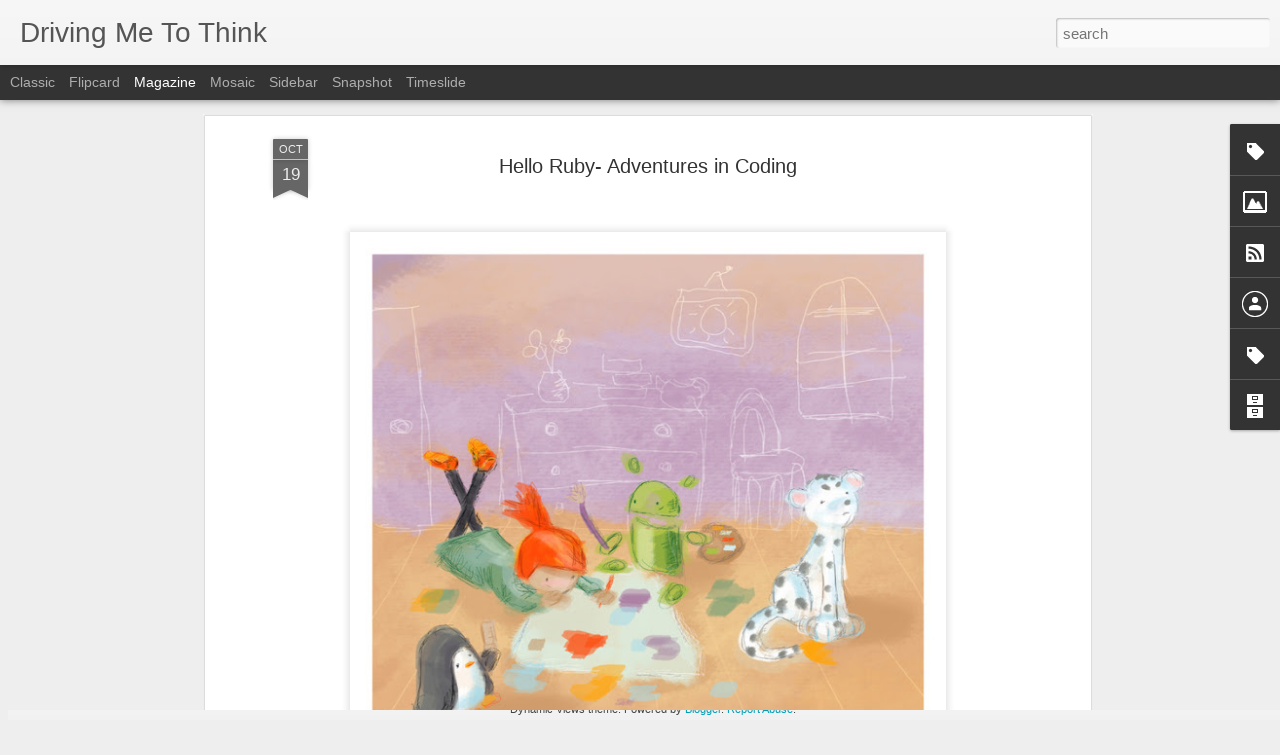

--- FILE ---
content_type: text/javascript; charset=UTF-8
request_url: http://drivingmetohink.blogspot.com/?v=0&action=initial&widgetId=Label2&responseType=js&xssi_token=AOuZoY7PnHG6Fnjn1y40bgTh4gejtEpT6Q%3A1768965547893
body_size: 2405
content:
try {
_WidgetManager._HandleControllerResult('Label2', 'initial',{'title': 'Labels', 'display': 'cloud', 'showFreqNumbers': false, 'labels': [{'name': 'learning', 'count': 183, 'cssSize': 5, 'url': 'http://drivingmetohink.blogspot.com/search/label/learning'}, {'name': 'journey', 'count': 179, 'cssSize': 5, 'url': 'http://drivingmetohink.blogspot.com/search/label/journey'}, {'name': 'voice', 'count': 136, 'cssSize': 5, 'url': 'http://drivingmetohink.blogspot.com/search/label/voice'}, {'name': 'inspire', 'count': 126, 'cssSize': 5, 'url': 'http://drivingmetohink.blogspot.com/search/label/inspire'}, {'name': 'authentic', 'count': 117, 'cssSize': 5, 'url': 'http://drivingmetohink.blogspot.com/search/label/authentic'}, {'name': 'education', 'count': 117, 'cssSize': 5, 'url': 'http://drivingmetohink.blogspot.com/search/label/education'}, {'name': 'blog', 'count': 103, 'cssSize': 5, 'url': 'http://drivingmetohink.blogspot.com/search/label/blog'}, {'name': 'celebrate', 'count': 97, 'cssSize': 5, 'url': 'http://drivingmetohink.blogspot.com/search/label/celebrate'}, {'name': 'reflection', 'count': 91, 'cssSize': 4, 'url': 'http://drivingmetohink.blogspot.com/search/label/reflection'}, {'name': 'life', 'count': 90, 'cssSize': 4, 'url': 'http://drivingmetohink.blogspot.com/search/label/life'}, {'name': 'knowledge', 'count': 79, 'cssSize': 4, 'url': 'http://drivingmetohink.blogspot.com/search/label/knowledge'}, {'name': 'empower', 'count': 69, 'cssSize': 4, 'url': 'http://drivingmetohink.blogspot.com/search/label/empower'}, {'name': 'teaching', 'count': 69, 'cssSize': 4, 'url': 'http://drivingmetohink.blogspot.com/search/label/teaching'}, {'name': 'courage', 'count': 68, 'cssSize': 4, 'url': 'http://drivingmetohink.blogspot.com/search/label/courage'}, {'name': 'passion', 'count': 68, 'cssSize': 4, 'url': 'http://drivingmetohink.blogspot.com/search/label/passion'}, {'name': 'community', 'count': 54, 'cssSize': 4, 'url': 'http://drivingmetohink.blogspot.com/search/label/community'}, {'name': 'students', 'count': 52, 'cssSize': 4, 'url': 'http://drivingmetohink.blogspot.com/search/label/students'}, {'name': 'creativity', 'count': 51, 'cssSize': 4, 'url': 'http://drivingmetohink.blogspot.com/search/label/creativity'}, {'name': 'meaning', 'count': 51, 'cssSize': 4, 'url': 'http://drivingmetohink.blogspot.com/search/label/meaning'}, {'name': 'joy', 'count': 50, 'cssSize': 4, 'url': 'http://drivingmetohink.blogspot.com/search/label/joy'}, {'name': 'wonder', 'count': 48, 'cssSize': 4, 'url': 'http://drivingmetohink.blogspot.com/search/label/wonder'}, {'name': 'love', 'count': 47, 'cssSize': 4, 'url': 'http://drivingmetohink.blogspot.com/search/label/love'}, {'name': 'opportunity', 'count': 44, 'cssSize': 4, 'url': 'http://drivingmetohink.blogspot.com/search/label/opportunity'}, {'name': 'heart', 'count': 42, 'cssSize': 4, 'url': 'http://drivingmetohink.blogspot.com/search/label/heart'}, {'name': 'tribe', 'count': 42, 'cssSize': 4, 'url': 'http://drivingmetohink.blogspot.com/search/label/tribe'}, {'name': 'happy', 'count': 41, 'cssSize': 4, 'url': 'http://drivingmetohink.blogspot.com/search/label/happy'}, {'name': 'school', 'count': 40, 'cssSize': 4, 'url': 'http://drivingmetohink.blogspot.com/search/label/school'}, {'name': 'choice', 'count': 39, 'cssSize': 4, 'url': 'http://drivingmetohink.blogspot.com/search/label/choice'}, {'name': 'value', 'count': 39, 'cssSize': 4, 'url': 'http://drivingmetohink.blogspot.com/search/label/value'}, {'name': '2016', 'count': 38, 'cssSize': 4, 'url': 'http://drivingmetohink.blogspot.com/search/label/2016'}, {'name': '30 day challenge', 'count': 33, 'cssSize': 4, 'url': 'http://drivingmetohink.blogspot.com/search/label/30%20day%20challenge'}, {'name': 'inspiration', 'count': 33, 'cssSize': 4, 'url': 'http://drivingmetohink.blogspot.com/search/label/inspiration'}, {'name': 'motivation', 'count': 33, 'cssSize': 4, 'url': 'http://drivingmetohink.blogspot.com/search/label/motivation'}, {'name': 'be present', 'count': 32, 'cssSize': 4, 'url': 'http://drivingmetohink.blogspot.com/search/label/be%20present'}, {'name': 'believe', 'count': 32, 'cssSize': 4, 'url': 'http://drivingmetohink.blogspot.com/search/label/believe'}, {'name': 'collaboration', 'count': 32, 'cssSize': 4, 'url': 'http://drivingmetohink.blogspot.com/search/label/collaboration'}, {'name': 'educator', 'count': 32, 'cssSize': 4, 'url': 'http://drivingmetohink.blogspot.com/search/label/educator'}, {'name': 'gift', 'count': 32, 'cssSize': 4, 'url': 'http://drivingmetohink.blogspot.com/search/label/gift'}, {'name': 'profession', 'count': 32, 'cssSize': 4, 'url': 'http://drivingmetohink.blogspot.com/search/label/profession'}, {'name': 'change', 'count': 30, 'cssSize': 4, 'url': 'http://drivingmetohink.blogspot.com/search/label/change'}, {'name': 'family', 'count': 30, 'cssSize': 4, 'url': 'http://drivingmetohink.blogspot.com/search/label/family'}, {'name': 'strength', 'count': 30, 'cssSize': 4, 'url': 'http://drivingmetohink.blogspot.com/search/label/strength'}, {'name': 'balance', 'count': 29, 'cssSize': 4, 'url': 'http://drivingmetohink.blogspot.com/search/label/balance'}, {'name': 'positive', 'count': 29, 'cssSize': 4, 'url': 'http://drivingmetohink.blogspot.com/search/label/positive'}, {'name': 'stories', 'count': 29, 'cssSize': 4, 'url': 'http://drivingmetohink.blogspot.com/search/label/stories'}, {'name': 'gratitude', 'count': 28, 'cssSize': 4, 'url': 'http://drivingmetohink.blogspot.com/search/label/gratitude'}, {'name': 'inquiry', 'count': 28, 'cssSize': 4, 'url': 'http://drivingmetohink.blogspot.com/search/label/inquiry'}, {'name': 'together', 'count': 28, 'cssSize': 4, 'url': 'http://drivingmetohink.blogspot.com/search/label/together'}, {'name': 'time', 'count': 27, 'cssSize': 4, 'url': 'http://drivingmetohink.blogspot.com/search/label/time'}, {'name': 'perspective', 'count': 26, 'cssSize': 4, 'url': 'http://drivingmetohink.blogspot.com/search/label/perspective'}, {'name': 'connected', 'count': 25, 'cssSize': 3, 'url': 'http://drivingmetohink.blogspot.com/search/label/connected'}, {'name': 'connections', 'count': 25, 'cssSize': 3, 'url': 'http://drivingmetohink.blogspot.com/search/label/connections'}, {'name': 'challenges', 'count': 24, 'cssSize': 3, 'url': 'http://drivingmetohink.blogspot.com/search/label/challenges'}, {'name': 'question', 'count': 24, 'cssSize': 3, 'url': 'http://drivingmetohink.blogspot.com/search/label/question'}, {'name': 'potential', 'count': 22, 'cssSize': 3, 'url': 'http://drivingmetohink.blogspot.com/search/label/potential'}, {'name': '21st century', 'count': 21, 'cssSize': 3, 'url': 'http://drivingmetohink.blogspot.com/search/label/21st%20century'}, {'name': 'drive', 'count': 20, 'cssSize': 3, 'url': 'http://drivingmetohink.blogspot.com/search/label/drive'}, {'name': 'humanity', 'count': 20, 'cssSize': 3, 'url': 'http://drivingmetohink.blogspot.com/search/label/humanity'}, {'name': 'power', 'count': 20, 'cssSize': 3, 'url': 'http://drivingmetohink.blogspot.com/search/label/power'}, {'name': 'challenge', 'count': 18, 'cssSize': 3, 'url': 'http://drivingmetohink.blogspot.com/search/label/challenge'}, {'name': 'empowered', 'count': 18, 'cssSize': 3, 'url': 'http://drivingmetohink.blogspot.com/search/label/empowered'}, {'name': 'thought', 'count': 18, 'cssSize': 3, 'url': 'http://drivingmetohink.blogspot.com/search/label/thought'}, {'name': 'ignite', 'count': 17, 'cssSize': 3, 'url': 'http://drivingmetohink.blogspot.com/search/label/ignite'}, {'name': 'mindset', 'count': 17, 'cssSize': 3, 'url': 'http://drivingmetohink.blogspot.com/search/label/mindset'}, {'name': 'assessment', 'count': 16, 'cssSize': 3, 'url': 'http://drivingmetohink.blogspot.com/search/label/assessment'}, {'name': 'matter', 'count': 16, 'cssSize': 3, 'url': 'http://drivingmetohink.blogspot.com/search/label/matter'}, {'name': 'self-directed', 'count': 16, 'cssSize': 3, 'url': 'http://drivingmetohink.blogspot.com/search/label/self-directed'}, {'name': 'thinking', 'count': 16, 'cssSize': 3, 'url': 'http://drivingmetohink.blogspot.com/search/label/thinking'}, {'name': 'words', 'count': 16, 'cssSize': 3, 'url': 'http://drivingmetohink.blogspot.com/search/label/words'}, {'name': 'freedom', 'count': 15, 'cssSize': 3, 'url': 'http://drivingmetohink.blogspot.com/search/label/freedom'}, {'name': 'blessing', 'count': 14, 'cssSize': 3, 'url': 'http://drivingmetohink.blogspot.com/search/label/blessing'}, {'name': 'memories', 'count': 14, 'cssSize': 3, 'url': 'http://drivingmetohink.blogspot.com/search/label/memories'}, {'name': 'fire', 'count': 13, 'cssSize': 3, 'url': 'http://drivingmetohink.blogspot.com/search/label/fire'}, {'name': 'technology', 'count': 13, 'cssSize': 3, 'url': 'http://drivingmetohink.blogspot.com/search/label/technology'}, {'name': 'destiny', 'count': 12, 'cssSize': 3, 'url': 'http://drivingmetohink.blogspot.com/search/label/destiny'}, {'name': 'friendship', 'count': 12, 'cssSize': 3, 'url': 'http://drivingmetohink.blogspot.com/search/label/friendship'}, {'name': 'happiness', 'count': 12, 'cssSize': 3, 'url': 'http://drivingmetohink.blogspot.com/search/label/happiness'}, {'name': 'self', 'count': 12, 'cssSize': 3, 'url': 'http://drivingmetohink.blogspot.com/search/label/self'}, {'name': 'critical', 'count': 11, 'cssSize': 3, 'url': 'http://drivingmetohink.blogspot.com/search/label/critical'}, {'name': 'curriculum', 'count': 11, 'cssSize': 3, 'url': 'http://drivingmetohink.blogspot.com/search/label/curriculum'}, {'name': 'lens', 'count': 11, 'cssSize': 3, 'url': 'http://drivingmetohink.blogspot.com/search/label/lens'}, {'name': 'professional', 'count': 11, 'cssSize': 3, 'url': 'http://drivingmetohink.blogspot.com/search/label/professional'}, {'name': 'share', 'count': 11, 'cssSize': 3, 'url': 'http://drivingmetohink.blogspot.com/search/label/share'}, {'name': 'what if?', 'count': 11, 'cssSize': 3, 'url': 'http://drivingmetohink.blogspot.com/search/label/what%20if%3F'}, {'name': 'blessings', 'count': 10, 'cssSize': 3, 'url': 'http://drivingmetohink.blogspot.com/search/label/blessings'}, {'name': 'clarity', 'count': 10, 'cssSize': 3, 'url': 'http://drivingmetohink.blogspot.com/search/label/clarity'}, {'name': 'finish strong', 'count': 10, 'cssSize': 3, 'url': 'http://drivingmetohink.blogspot.com/search/label/finish%20strong'}, {'name': 'research', 'count': 10, 'cssSize': 3, 'url': 'http://drivingmetohink.blogspot.com/search/label/research'}, {'name': 'conversation', 'count': 9, 'cssSize': 3, 'url': 'http://drivingmetohink.blogspot.com/search/label/conversation'}, {'name': 'kindness', 'count': 9, 'cssSize': 3, 'url': 'http://drivingmetohink.blogspot.com/search/label/kindness'}, {'name': 'literacy', 'count': 9, 'cssSize': 3, 'url': 'http://drivingmetohink.blogspot.com/search/label/literacy'}, {'name': 'take a stand', 'count': 9, 'cssSize': 3, 'url': 'http://drivingmetohink.blogspot.com/search/label/take%20a%20stand'}, {'name': 'writing', 'count': 9, 'cssSize': 3, 'url': 'http://drivingmetohink.blogspot.com/search/label/writing'}, {'name': '2015', 'count': 8, 'cssSize': 3, 'url': 'http://drivingmetohink.blogspot.com/search/label/2015'}, {'name': 'investment', 'count': 8, 'cssSize': 3, 'url': 'http://drivingmetohink.blogspot.com/search/label/investment'}, {'name': 'methodology', 'count': 8, 'cssSize': 3, 'url': 'http://drivingmetohink.blogspot.com/search/label/methodology'}, {'name': 'thesis', 'count': 8, 'cssSize': 3, 'url': 'http://drivingmetohink.blogspot.com/search/label/thesis'}, {'name': 'art', 'count': 7, 'cssSize': 2, 'url': 'http://drivingmetohink.blogspot.com/search/label/art'}, {'name': 'mastery', 'count': 7, 'cssSize': 2, 'url': 'http://drivingmetohink.blogspot.com/search/label/mastery'}, {'name': 'rejuvenate', 'count': 7, 'cssSize': 2, 'url': 'http://drivingmetohink.blogspot.com/search/label/rejuvenate'}, {'name': 'researcher', 'count': 7, 'cssSize': 2, 'url': 'http://drivingmetohink.blogspot.com/search/label/researcher'}, {'name': 'theory', 'count': 7, 'cssSize': 2, 'url': 'http://drivingmetohink.blogspot.com/search/label/theory'}, {'name': 'blogging', 'count': 6, 'cssSize': 2, 'url': 'http://drivingmetohink.blogspot.com/search/label/blogging'}, {'name': 'book review', 'count': 6, 'cssSize': 2, 'url': 'http://drivingmetohink.blogspot.com/search/label/book%20review'}, {'name': 'data', 'count': 6, 'cssSize': 2, 'url': 'http://drivingmetohink.blogspot.com/search/label/data'}, {'name': 'doubt', 'count': 6, 'cssSize': 2, 'url': 'http://drivingmetohink.blogspot.com/search/label/doubt'}, {'name': 'epistemology', 'count': 6, 'cssSize': 2, 'url': 'http://drivingmetohink.blogspot.com/search/label/epistemology'}, {'name': 'explorer', 'count': 6, 'cssSize': 2, 'url': 'http://drivingmetohink.blogspot.com/search/label/explorer'}, {'name': 'magic', 'count': 6, 'cssSize': 2, 'url': 'http://drivingmetohink.blogspot.com/search/label/magic'}, {'name': 'mindfulness', 'count': 6, 'cssSize': 2, 'url': 'http://drivingmetohink.blogspot.com/search/label/mindfulness'}, {'name': 'tipping point', 'count': 6, 'cssSize': 2, 'url': 'http://drivingmetohink.blogspot.com/search/label/tipping%20point'}, {'name': 'action research', 'count': 5, 'cssSize': 2, 'url': 'http://drivingmetohink.blogspot.com/search/label/action%20research'}, {'name': 'flow', 'count': 5, 'cssSize': 2, 'url': 'http://drivingmetohink.blogspot.com/search/label/flow'}, {'name': 'pace', 'count': 5, 'cssSize': 2, 'url': 'http://drivingmetohink.blogspot.com/search/label/pace'}, {'name': 'practice', 'count': 5, 'cssSize': 2, 'url': 'http://drivingmetohink.blogspot.com/search/label/practice'}, {'name': 'recharge', 'count': 5, 'cssSize': 2, 'url': 'http://drivingmetohink.blogspot.com/search/label/recharge'}, {'name': 'adventure', 'count': 4, 'cssSize': 2, 'url': 'http://drivingmetohink.blogspot.com/search/label/adventure'}, {'name': 'connectivity', 'count': 4, 'cssSize': 2, 'url': 'http://drivingmetohink.blogspot.com/search/label/connectivity'}, {'name': 'fearless', 'count': 4, 'cssSize': 2, 'url': 'http://drivingmetohink.blogspot.com/search/label/fearless'}, {'name': 'mantra', 'count': 4, 'cssSize': 2, 'url': 'http://drivingmetohink.blogspot.com/search/label/mantra'}, {'name': 'milestones', 'count': 4, 'cssSize': 2, 'url': 'http://drivingmetohink.blogspot.com/search/label/milestones'}, {'name': 'quantitative', 'count': 4, 'cssSize': 2, 'url': 'http://drivingmetohink.blogspot.com/search/label/quantitative'}, {'name': 'solitude', 'count': 4, 'cssSize': 2, 'url': 'http://drivingmetohink.blogspot.com/search/label/solitude'}, {'name': 'beauty', 'count': 3, 'cssSize': 2, 'url': 'http://drivingmetohink.blogspot.com/search/label/beauty'}, {'name': 'creativecommons', 'count': 3, 'cssSize': 2, 'url': 'http://drivingmetohink.blogspot.com/search/label/creativecommons'}, {'name': 'failure', 'count': 3, 'cssSize': 2, 'url': 'http://drivingmetohink.blogspot.com/search/label/failure'}, {'name': 'grounded theory', 'count': 3, 'cssSize': 2, 'url': 'http://drivingmetohink.blogspot.com/search/label/grounded%20theory'}, {'name': 'groundswell', 'count': 3, 'cssSize': 2, 'url': 'http://drivingmetohink.blogspot.com/search/label/groundswell'}, {'name': 'hope', 'count': 3, 'cssSize': 2, 'url': 'http://drivingmetohink.blogspot.com/search/label/hope'}, {'name': 'maker movement', 'count': 3, 'cssSize': 2, 'url': 'http://drivingmetohink.blogspot.com/search/label/maker%20movement'}, {'name': 'mantra. more', 'count': 3, 'cssSize': 2, 'url': 'http://drivingmetohink.blogspot.com/search/label/mantra.%20more'}, {'name': 'messy', 'count': 3, 'cssSize': 2, 'url': 'http://drivingmetohink.blogspot.com/search/label/messy'}, {'name': 'movement', 'count': 3, 'cssSize': 2, 'url': 'http://drivingmetohink.blogspot.com/search/label/movement'}, {'name': 'peace', 'count': 3, 'cssSize': 2, 'url': 'http://drivingmetohink.blogspot.com/search/label/peace'}, {'name': 'pln', 'count': 3, 'cssSize': 2, 'url': 'http://drivingmetohink.blogspot.com/search/label/pln'}, {'name': 'qualitative', 'count': 3, 'cssSize': 2, 'url': 'http://drivingmetohink.blogspot.com/search/label/qualitative'}, {'name': 'reading', 'count': 3, 'cssSize': 2, 'url': 'http://drivingmetohink.blogspot.com/search/label/reading'}, {'name': 'seasons', 'count': 3, 'cssSize': 2, 'url': 'http://drivingmetohink.blogspot.com/search/label/seasons'}, {'name': 'author', 'count': 2, 'cssSize': 2, 'url': 'http://drivingmetohink.blogspot.com/search/label/author'}, {'name': 'bittersweet', 'count': 2, 'cssSize': 2, 'url': 'http://drivingmetohink.blogspot.com/search/label/bittersweet'}, {'name': 'books', 'count': 2, 'cssSize': 2, 'url': 'http://drivingmetohink.blogspot.com/search/label/books'}, {'name': 'coding', 'count': 2, 'cssSize': 2, 'url': 'http://drivingmetohink.blogspot.com/search/label/coding'}, {'name': 'compass', 'count': 2, 'cssSize': 2, 'url': 'http://drivingmetohink.blogspot.com/search/label/compass'}, {'name': 'copyright', 'count': 2, 'cssSize': 2, 'url': 'http://drivingmetohink.blogspot.com/search/label/copyright'}, {'name': 'design', 'count': 2, 'cssSize': 2, 'url': 'http://drivingmetohink.blogspot.com/search/label/design'}, {'name': 'equality', 'count': 2, 'cssSize': 2, 'url': 'http://drivingmetohink.blogspot.com/search/label/equality'}, {'name': 'fear', 'count': 2, 'cssSize': 2, 'url': 'http://drivingmetohink.blogspot.com/search/label/fear'}, {'name': 'indigenous', 'count': 2, 'cssSize': 2, 'url': 'http://drivingmetohink.blogspot.com/search/label/indigenous'}, {'name': 'innovation', 'count': 2, 'cssSize': 2, 'url': 'http://drivingmetohink.blogspot.com/search/label/innovation'}, {'name': 'invite', 'count': 2, 'cssSize': 2, 'url': 'http://drivingmetohink.blogspot.com/search/label/invite'}, {'name': 'light', 'count': 2, 'cssSize': 2, 'url': 'http://drivingmetohink.blogspot.com/search/label/light'}, {'name': 'mathematics', 'count': 2, 'cssSize': 2, 'url': 'http://drivingmetohink.blogspot.com/search/label/mathematics'}, {'name': 'politics', 'count': 2, 'cssSize': 2, 'url': 'http://drivingmetohink.blogspot.com/search/label/politics'}, {'name': 'service', 'count': 2, 'cssSize': 2, 'url': 'http://drivingmetohink.blogspot.com/search/label/service'}, {'name': 'sisters', 'count': 2, 'cssSize': 2, 'url': 'http://drivingmetohink.blogspot.com/search/label/sisters'}, {'name': 'stories thought', 'count': 2, 'cssSize': 2, 'url': 'http://drivingmetohink.blogspot.com/search/label/stories%20thought'}, {'name': 'thoughts', 'count': 2, 'cssSize': 2, 'url': 'http://drivingmetohink.blogspot.com/search/label/thoughts'}, {'name': 'touchstone', 'count': 2, 'cssSize': 2, 'url': 'http://drivingmetohink.blogspot.com/search/label/touchstone'}, {'name': 'transparent', 'count': 2, 'cssSize': 2, 'url': 'http://drivingmetohink.blogspot.com/search/label/transparent'}, {'name': 'variables', 'count': 2, 'cssSize': 2, 'url': 'http://drivingmetohink.blogspot.com/search/label/variables'}, {'name': '2014', 'count': 1, 'cssSize': 1, 'url': 'http://drivingmetohink.blogspot.com/search/label/2014'}, {'name': '2020', 'count': 1, 'cssSize': 1, 'url': 'http://drivingmetohink.blogspot.com/search/label/2020'}, {'name': 'artivism', 'count': 1, 'cssSize': 1, 'url': 'http://drivingmetohink.blogspot.com/search/label/artivism'}, {'name': 'calibrate', 'count': 1, 'cssSize': 1, 'url': 'http://drivingmetohink.blogspot.com/search/label/calibrate'}, {'name': 'cancer', 'count': 1, 'cssSize': 1, 'url': 'http://drivingmetohink.blogspot.com/search/label/cancer'}, {'name': 'christmas', 'count': 1, 'cssSize': 1, 'url': 'http://drivingmetohink.blogspot.com/search/label/christmas'}, {'name': 'clouds', 'count': 1, 'cssSize': 1, 'url': 'http://drivingmetohink.blogspot.com/search/label/clouds'}, {'name': 'communities of practice', 'count': 1, 'cssSize': 1, 'url': 'http://drivingmetohink.blogspot.com/search/label/communities%20of%20practice'}, {'name': 'compassion', 'count': 1, 'cssSize': 1, 'url': 'http://drivingmetohink.blogspot.com/search/label/compassion'}, {'name': 'dance', 'count': 1, 'cssSize': 1, 'url': 'http://drivingmetohink.blogspot.com/search/label/dance'}, {'name': 'feedback', 'count': 1, 'cssSize': 1, 'url': 'http://drivingmetohink.blogspot.com/search/label/feedback'}, {'name': 'growing up', 'count': 1, 'cssSize': 1, 'url': 'http://drivingmetohink.blogspot.com/search/label/growing%20up'}, {'name': 'informal blogging', 'count': 1, 'cssSize': 1, 'url': 'http://drivingmetohink.blogspot.com/search/label/informal%20blogging'}, {'name': 'metacognition', 'count': 1, 'cssSize': 1, 'url': 'http://drivingmetohink.blogspot.com/search/label/metacognition'}, {'name': 'mixed-methodology', 'count': 1, 'cssSize': 1, 'url': 'http://drivingmetohink.blogspot.com/search/label/mixed-methodology'}, {'name': 'moment', 'count': 1, 'cssSize': 1, 'url': 'http://drivingmetohink.blogspot.com/search/label/moment'}, {'name': 'mother', 'count': 1, 'cssSize': 1, 'url': 'http://drivingmetohink.blogspot.com/search/label/mother'}, {'name': 'muay thai', 'count': 1, 'cssSize': 1, 'url': 'http://drivingmetohink.blogspot.com/search/label/muay%20thai'}, {'name': 'music', 'count': 1, 'cssSize': 1, 'url': 'http://drivingmetohink.blogspot.com/search/label/music'}, {'name': 'nature', 'count': 1, 'cssSize': 1, 'url': 'http://drivingmetohink.blogspot.com/search/label/nature'}, {'name': 'phenomenology', 'count': 1, 'cssSize': 1, 'url': 'http://drivingmetohink.blogspot.com/search/label/phenomenology'}, {'name': 'quiet', 'count': 1, 'cssSize': 1, 'url': 'http://drivingmetohink.blogspot.com/search/label/quiet'}, {'name': 'science', 'count': 1, 'cssSize': 1, 'url': 'http://drivingmetohink.blogspot.com/search/label/science'}, {'name': 'silence', 'count': 1, 'cssSize': 1, 'url': 'http://drivingmetohink.blogspot.com/search/label/silence'}, {'name': 'stepping stone.', 'count': 1, 'cssSize': 1, 'url': 'http://drivingmetohink.blogspot.com/search/label/stepping%20stone.'}, {'name': 'summit', 'count': 1, 'cssSize': 1, 'url': 'http://drivingmetohink.blogspot.com/search/label/summit'}, {'name': 'war', 'count': 1, 'cssSize': 1, 'url': 'http://drivingmetohink.blogspot.com/search/label/war'}]});
} catch (e) {
  if (typeof log != 'undefined') {
    log('HandleControllerResult failed: ' + e);
  }
}


--- FILE ---
content_type: text/javascript; charset=UTF-8
request_url: http://drivingmetohink.blogspot.com/?v=0&action=initial&widgetId=Label1&responseType=js&xssi_token=AOuZoY7PnHG6Fnjn1y40bgTh4gejtEpT6Q%3A1768965547893
body_size: 2412
content:
try {
_WidgetManager._HandleControllerResult('Label1', 'initial',{'title': 'Labels', 'display': 'cloud', 'showFreqNumbers': true, 'labels': [{'name': '2014', 'count': 1, 'cssSize': 1, 'url': 'http://drivingmetohink.blogspot.com/search/label/2014'}, {'name': '2015', 'count': 8, 'cssSize': 3, 'url': 'http://drivingmetohink.blogspot.com/search/label/2015'}, {'name': '2016', 'count': 38, 'cssSize': 4, 'url': 'http://drivingmetohink.blogspot.com/search/label/2016'}, {'name': '2020', 'count': 1, 'cssSize': 1, 'url': 'http://drivingmetohink.blogspot.com/search/label/2020'}, {'name': '21st century', 'count': 21, 'cssSize': 3, 'url': 'http://drivingmetohink.blogspot.com/search/label/21st%20century'}, {'name': '30 day challenge', 'count': 33, 'cssSize': 4, 'url': 'http://drivingmetohink.blogspot.com/search/label/30%20day%20challenge'}, {'name': 'action research', 'count': 5, 'cssSize': 2, 'url': 'http://drivingmetohink.blogspot.com/search/label/action%20research'}, {'name': 'adventure', 'count': 4, 'cssSize': 2, 'url': 'http://drivingmetohink.blogspot.com/search/label/adventure'}, {'name': 'art', 'count': 7, 'cssSize': 2, 'url': 'http://drivingmetohink.blogspot.com/search/label/art'}, {'name': 'artivism', 'count': 1, 'cssSize': 1, 'url': 'http://drivingmetohink.blogspot.com/search/label/artivism'}, {'name': 'assessment', 'count': 16, 'cssSize': 3, 'url': 'http://drivingmetohink.blogspot.com/search/label/assessment'}, {'name': 'authentic', 'count': 117, 'cssSize': 5, 'url': 'http://drivingmetohink.blogspot.com/search/label/authentic'}, {'name': 'author', 'count': 2, 'cssSize': 2, 'url': 'http://drivingmetohink.blogspot.com/search/label/author'}, {'name': 'balance', 'count': 29, 'cssSize': 4, 'url': 'http://drivingmetohink.blogspot.com/search/label/balance'}, {'name': 'be present', 'count': 32, 'cssSize': 4, 'url': 'http://drivingmetohink.blogspot.com/search/label/be%20present'}, {'name': 'beauty', 'count': 3, 'cssSize': 2, 'url': 'http://drivingmetohink.blogspot.com/search/label/beauty'}, {'name': 'believe', 'count': 32, 'cssSize': 4, 'url': 'http://drivingmetohink.blogspot.com/search/label/believe'}, {'name': 'bittersweet', 'count': 2, 'cssSize': 2, 'url': 'http://drivingmetohink.blogspot.com/search/label/bittersweet'}, {'name': 'blessing', 'count': 14, 'cssSize': 3, 'url': 'http://drivingmetohink.blogspot.com/search/label/blessing'}, {'name': 'blessings', 'count': 10, 'cssSize': 3, 'url': 'http://drivingmetohink.blogspot.com/search/label/blessings'}, {'name': 'blog', 'count': 103, 'cssSize': 5, 'url': 'http://drivingmetohink.blogspot.com/search/label/blog'}, {'name': 'blogging', 'count': 6, 'cssSize': 2, 'url': 'http://drivingmetohink.blogspot.com/search/label/blogging'}, {'name': 'book review', 'count': 6, 'cssSize': 2, 'url': 'http://drivingmetohink.blogspot.com/search/label/book%20review'}, {'name': 'books', 'count': 2, 'cssSize': 2, 'url': 'http://drivingmetohink.blogspot.com/search/label/books'}, {'name': 'calibrate', 'count': 1, 'cssSize': 1, 'url': 'http://drivingmetohink.blogspot.com/search/label/calibrate'}, {'name': 'cancer', 'count': 1, 'cssSize': 1, 'url': 'http://drivingmetohink.blogspot.com/search/label/cancer'}, {'name': 'celebrate', 'count': 97, 'cssSize': 5, 'url': 'http://drivingmetohink.blogspot.com/search/label/celebrate'}, {'name': 'challenge', 'count': 18, 'cssSize': 3, 'url': 'http://drivingmetohink.blogspot.com/search/label/challenge'}, {'name': 'challenges', 'count': 24, 'cssSize': 3, 'url': 'http://drivingmetohink.blogspot.com/search/label/challenges'}, {'name': 'change', 'count': 30, 'cssSize': 4, 'url': 'http://drivingmetohink.blogspot.com/search/label/change'}, {'name': 'choice', 'count': 39, 'cssSize': 4, 'url': 'http://drivingmetohink.blogspot.com/search/label/choice'}, {'name': 'christmas', 'count': 1, 'cssSize': 1, 'url': 'http://drivingmetohink.blogspot.com/search/label/christmas'}, {'name': 'clarity', 'count': 10, 'cssSize': 3, 'url': 'http://drivingmetohink.blogspot.com/search/label/clarity'}, {'name': 'clouds', 'count': 1, 'cssSize': 1, 'url': 'http://drivingmetohink.blogspot.com/search/label/clouds'}, {'name': 'coding', 'count': 2, 'cssSize': 2, 'url': 'http://drivingmetohink.blogspot.com/search/label/coding'}, {'name': 'collaboration', 'count': 32, 'cssSize': 4, 'url': 'http://drivingmetohink.blogspot.com/search/label/collaboration'}, {'name': 'communities of practice', 'count': 1, 'cssSize': 1, 'url': 'http://drivingmetohink.blogspot.com/search/label/communities%20of%20practice'}, {'name': 'community', 'count': 54, 'cssSize': 4, 'url': 'http://drivingmetohink.blogspot.com/search/label/community'}, {'name': 'compass', 'count': 2, 'cssSize': 2, 'url': 'http://drivingmetohink.blogspot.com/search/label/compass'}, {'name': 'compassion', 'count': 1, 'cssSize': 1, 'url': 'http://drivingmetohink.blogspot.com/search/label/compassion'}, {'name': 'connected', 'count': 25, 'cssSize': 3, 'url': 'http://drivingmetohink.blogspot.com/search/label/connected'}, {'name': 'connections', 'count': 25, 'cssSize': 3, 'url': 'http://drivingmetohink.blogspot.com/search/label/connections'}, {'name': 'connectivity', 'count': 4, 'cssSize': 2, 'url': 'http://drivingmetohink.blogspot.com/search/label/connectivity'}, {'name': 'conversation', 'count': 9, 'cssSize': 3, 'url': 'http://drivingmetohink.blogspot.com/search/label/conversation'}, {'name': 'copyright', 'count': 2, 'cssSize': 2, 'url': 'http://drivingmetohink.blogspot.com/search/label/copyright'}, {'name': 'courage', 'count': 68, 'cssSize': 4, 'url': 'http://drivingmetohink.blogspot.com/search/label/courage'}, {'name': 'creativecommons', 'count': 3, 'cssSize': 2, 'url': 'http://drivingmetohink.blogspot.com/search/label/creativecommons'}, {'name': 'creativity', 'count': 51, 'cssSize': 4, 'url': 'http://drivingmetohink.blogspot.com/search/label/creativity'}, {'name': 'critical', 'count': 11, 'cssSize': 3, 'url': 'http://drivingmetohink.blogspot.com/search/label/critical'}, {'name': 'curriculum', 'count': 11, 'cssSize': 3, 'url': 'http://drivingmetohink.blogspot.com/search/label/curriculum'}, {'name': 'dance', 'count': 1, 'cssSize': 1, 'url': 'http://drivingmetohink.blogspot.com/search/label/dance'}, {'name': 'data', 'count': 6, 'cssSize': 2, 'url': 'http://drivingmetohink.blogspot.com/search/label/data'}, {'name': 'design', 'count': 2, 'cssSize': 2, 'url': 'http://drivingmetohink.blogspot.com/search/label/design'}, {'name': 'destiny', 'count': 12, 'cssSize': 3, 'url': 'http://drivingmetohink.blogspot.com/search/label/destiny'}, {'name': 'doubt', 'count': 6, 'cssSize': 2, 'url': 'http://drivingmetohink.blogspot.com/search/label/doubt'}, {'name': 'drive', 'count': 20, 'cssSize': 3, 'url': 'http://drivingmetohink.blogspot.com/search/label/drive'}, {'name': 'education', 'count': 117, 'cssSize': 5, 'url': 'http://drivingmetohink.blogspot.com/search/label/education'}, {'name': 'educator', 'count': 32, 'cssSize': 4, 'url': 'http://drivingmetohink.blogspot.com/search/label/educator'}, {'name': 'empower', 'count': 69, 'cssSize': 4, 'url': 'http://drivingmetohink.blogspot.com/search/label/empower'}, {'name': 'empowered', 'count': 18, 'cssSize': 3, 'url': 'http://drivingmetohink.blogspot.com/search/label/empowered'}, {'name': 'epistemology', 'count': 6, 'cssSize': 2, 'url': 'http://drivingmetohink.blogspot.com/search/label/epistemology'}, {'name': 'equality', 'count': 2, 'cssSize': 2, 'url': 'http://drivingmetohink.blogspot.com/search/label/equality'}, {'name': 'explorer', 'count': 6, 'cssSize': 2, 'url': 'http://drivingmetohink.blogspot.com/search/label/explorer'}, {'name': 'failure', 'count': 3, 'cssSize': 2, 'url': 'http://drivingmetohink.blogspot.com/search/label/failure'}, {'name': 'family', 'count': 30, 'cssSize': 4, 'url': 'http://drivingmetohink.blogspot.com/search/label/family'}, {'name': 'fear', 'count': 2, 'cssSize': 2, 'url': 'http://drivingmetohink.blogspot.com/search/label/fear'}, {'name': 'fearless', 'count': 4, 'cssSize': 2, 'url': 'http://drivingmetohink.blogspot.com/search/label/fearless'}, {'name': 'feedback', 'count': 1, 'cssSize': 1, 'url': 'http://drivingmetohink.blogspot.com/search/label/feedback'}, {'name': 'finish strong', 'count': 10, 'cssSize': 3, 'url': 'http://drivingmetohink.blogspot.com/search/label/finish%20strong'}, {'name': 'fire', 'count': 13, 'cssSize': 3, 'url': 'http://drivingmetohink.blogspot.com/search/label/fire'}, {'name': 'flow', 'count': 5, 'cssSize': 2, 'url': 'http://drivingmetohink.blogspot.com/search/label/flow'}, {'name': 'freedom', 'count': 15, 'cssSize': 3, 'url': 'http://drivingmetohink.blogspot.com/search/label/freedom'}, {'name': 'friendship', 'count': 12, 'cssSize': 3, 'url': 'http://drivingmetohink.blogspot.com/search/label/friendship'}, {'name': 'gift', 'count': 32, 'cssSize': 4, 'url': 'http://drivingmetohink.blogspot.com/search/label/gift'}, {'name': 'gratitude', 'count': 28, 'cssSize': 4, 'url': 'http://drivingmetohink.blogspot.com/search/label/gratitude'}, {'name': 'grounded theory', 'count': 3, 'cssSize': 2, 'url': 'http://drivingmetohink.blogspot.com/search/label/grounded%20theory'}, {'name': 'groundswell', 'count': 3, 'cssSize': 2, 'url': 'http://drivingmetohink.blogspot.com/search/label/groundswell'}, {'name': 'growing up', 'count': 1, 'cssSize': 1, 'url': 'http://drivingmetohink.blogspot.com/search/label/growing%20up'}, {'name': 'happiness', 'count': 12, 'cssSize': 3, 'url': 'http://drivingmetohink.blogspot.com/search/label/happiness'}, {'name': 'happy', 'count': 41, 'cssSize': 4, 'url': 'http://drivingmetohink.blogspot.com/search/label/happy'}, {'name': 'heart', 'count': 42, 'cssSize': 4, 'url': 'http://drivingmetohink.blogspot.com/search/label/heart'}, {'name': 'hope', 'count': 3, 'cssSize': 2, 'url': 'http://drivingmetohink.blogspot.com/search/label/hope'}, {'name': 'humanity', 'count': 20, 'cssSize': 3, 'url': 'http://drivingmetohink.blogspot.com/search/label/humanity'}, {'name': 'ignite', 'count': 17, 'cssSize': 3, 'url': 'http://drivingmetohink.blogspot.com/search/label/ignite'}, {'name': 'indigenous', 'count': 2, 'cssSize': 2, 'url': 'http://drivingmetohink.blogspot.com/search/label/indigenous'}, {'name': 'informal blogging', 'count': 1, 'cssSize': 1, 'url': 'http://drivingmetohink.blogspot.com/search/label/informal%20blogging'}, {'name': 'innovation', 'count': 2, 'cssSize': 2, 'url': 'http://drivingmetohink.blogspot.com/search/label/innovation'}, {'name': 'inquiry', 'count': 28, 'cssSize': 4, 'url': 'http://drivingmetohink.blogspot.com/search/label/inquiry'}, {'name': 'inspiration', 'count': 33, 'cssSize': 4, 'url': 'http://drivingmetohink.blogspot.com/search/label/inspiration'}, {'name': 'inspire', 'count': 126, 'cssSize': 5, 'url': 'http://drivingmetohink.blogspot.com/search/label/inspire'}, {'name': 'investment', 'count': 8, 'cssSize': 3, 'url': 'http://drivingmetohink.blogspot.com/search/label/investment'}, {'name': 'invite', 'count': 2, 'cssSize': 2, 'url': 'http://drivingmetohink.blogspot.com/search/label/invite'}, {'name': 'journey', 'count': 179, 'cssSize': 5, 'url': 'http://drivingmetohink.blogspot.com/search/label/journey'}, {'name': 'joy', 'count': 50, 'cssSize': 4, 'url': 'http://drivingmetohink.blogspot.com/search/label/joy'}, {'name': 'kindness', 'count': 9, 'cssSize': 3, 'url': 'http://drivingmetohink.blogspot.com/search/label/kindness'}, {'name': 'knowledge', 'count': 79, 'cssSize': 4, 'url': 'http://drivingmetohink.blogspot.com/search/label/knowledge'}, {'name': 'learning', 'count': 183, 'cssSize': 5, 'url': 'http://drivingmetohink.blogspot.com/search/label/learning'}, {'name': 'lens', 'count': 11, 'cssSize': 3, 'url': 'http://drivingmetohink.blogspot.com/search/label/lens'}, {'name': 'life', 'count': 90, 'cssSize': 4, 'url': 'http://drivingmetohink.blogspot.com/search/label/life'}, {'name': 'light', 'count': 2, 'cssSize': 2, 'url': 'http://drivingmetohink.blogspot.com/search/label/light'}, {'name': 'literacy', 'count': 9, 'cssSize': 3, 'url': 'http://drivingmetohink.blogspot.com/search/label/literacy'}, {'name': 'love', 'count': 47, 'cssSize': 4, 'url': 'http://drivingmetohink.blogspot.com/search/label/love'}, {'name': 'magic', 'count': 6, 'cssSize': 2, 'url': 'http://drivingmetohink.blogspot.com/search/label/magic'}, {'name': 'maker movement', 'count': 3, 'cssSize': 2, 'url': 'http://drivingmetohink.blogspot.com/search/label/maker%20movement'}, {'name': 'mantra', 'count': 4, 'cssSize': 2, 'url': 'http://drivingmetohink.blogspot.com/search/label/mantra'}, {'name': 'mantra. more', 'count': 3, 'cssSize': 2, 'url': 'http://drivingmetohink.blogspot.com/search/label/mantra.%20more'}, {'name': 'mastery', 'count': 7, 'cssSize': 2, 'url': 'http://drivingmetohink.blogspot.com/search/label/mastery'}, {'name': 'mathematics', 'count': 2, 'cssSize': 2, 'url': 'http://drivingmetohink.blogspot.com/search/label/mathematics'}, {'name': 'matter', 'count': 16, 'cssSize': 3, 'url': 'http://drivingmetohink.blogspot.com/search/label/matter'}, {'name': 'meaning', 'count': 51, 'cssSize': 4, 'url': 'http://drivingmetohink.blogspot.com/search/label/meaning'}, {'name': 'memories', 'count': 14, 'cssSize': 3, 'url': 'http://drivingmetohink.blogspot.com/search/label/memories'}, {'name': 'messy', 'count': 3, 'cssSize': 2, 'url': 'http://drivingmetohink.blogspot.com/search/label/messy'}, {'name': 'metacognition', 'count': 1, 'cssSize': 1, 'url': 'http://drivingmetohink.blogspot.com/search/label/metacognition'}, {'name': 'methodology', 'count': 8, 'cssSize': 3, 'url': 'http://drivingmetohink.blogspot.com/search/label/methodology'}, {'name': 'milestones', 'count': 4, 'cssSize': 2, 'url': 'http://drivingmetohink.blogspot.com/search/label/milestones'}, {'name': 'mindfulness', 'count': 6, 'cssSize': 2, 'url': 'http://drivingmetohink.blogspot.com/search/label/mindfulness'}, {'name': 'mindset', 'count': 17, 'cssSize': 3, 'url': 'http://drivingmetohink.blogspot.com/search/label/mindset'}, {'name': 'mixed-methodology', 'count': 1, 'cssSize': 1, 'url': 'http://drivingmetohink.blogspot.com/search/label/mixed-methodology'}, {'name': 'moment', 'count': 1, 'cssSize': 1, 'url': 'http://drivingmetohink.blogspot.com/search/label/moment'}, {'name': 'mother', 'count': 1, 'cssSize': 1, 'url': 'http://drivingmetohink.blogspot.com/search/label/mother'}, {'name': 'motivation', 'count': 33, 'cssSize': 4, 'url': 'http://drivingmetohink.blogspot.com/search/label/motivation'}, {'name': 'movement', 'count': 3, 'cssSize': 2, 'url': 'http://drivingmetohink.blogspot.com/search/label/movement'}, {'name': 'muay thai', 'count': 1, 'cssSize': 1, 'url': 'http://drivingmetohink.blogspot.com/search/label/muay%20thai'}, {'name': 'music', 'count': 1, 'cssSize': 1, 'url': 'http://drivingmetohink.blogspot.com/search/label/music'}, {'name': 'nature', 'count': 1, 'cssSize': 1, 'url': 'http://drivingmetohink.blogspot.com/search/label/nature'}, {'name': 'opportunity', 'count': 44, 'cssSize': 4, 'url': 'http://drivingmetohink.blogspot.com/search/label/opportunity'}, {'name': 'pace', 'count': 5, 'cssSize': 2, 'url': 'http://drivingmetohink.blogspot.com/search/label/pace'}, {'name': 'passion', 'count': 68, 'cssSize': 4, 'url': 'http://drivingmetohink.blogspot.com/search/label/passion'}, {'name': 'peace', 'count': 3, 'cssSize': 2, 'url': 'http://drivingmetohink.blogspot.com/search/label/peace'}, {'name': 'perspective', 'count': 26, 'cssSize': 4, 'url': 'http://drivingmetohink.blogspot.com/search/label/perspective'}, {'name': 'phenomenology', 'count': 1, 'cssSize': 1, 'url': 'http://drivingmetohink.blogspot.com/search/label/phenomenology'}, {'name': 'pln', 'count': 3, 'cssSize': 2, 'url': 'http://drivingmetohink.blogspot.com/search/label/pln'}, {'name': 'politics', 'count': 2, 'cssSize': 2, 'url': 'http://drivingmetohink.blogspot.com/search/label/politics'}, {'name': 'positive', 'count': 29, 'cssSize': 4, 'url': 'http://drivingmetohink.blogspot.com/search/label/positive'}, {'name': 'potential', 'count': 22, 'cssSize': 3, 'url': 'http://drivingmetohink.blogspot.com/search/label/potential'}, {'name': 'power', 'count': 20, 'cssSize': 3, 'url': 'http://drivingmetohink.blogspot.com/search/label/power'}, {'name': 'practice', 'count': 5, 'cssSize': 2, 'url': 'http://drivingmetohink.blogspot.com/search/label/practice'}, {'name': 'profession', 'count': 32, 'cssSize': 4, 'url': 'http://drivingmetohink.blogspot.com/search/label/profession'}, {'name': 'professional', 'count': 11, 'cssSize': 3, 'url': 'http://drivingmetohink.blogspot.com/search/label/professional'}, {'name': 'qualitative', 'count': 3, 'cssSize': 2, 'url': 'http://drivingmetohink.blogspot.com/search/label/qualitative'}, {'name': 'quantitative', 'count': 4, 'cssSize': 2, 'url': 'http://drivingmetohink.blogspot.com/search/label/quantitative'}, {'name': 'question', 'count': 24, 'cssSize': 3, 'url': 'http://drivingmetohink.blogspot.com/search/label/question'}, {'name': 'quiet', 'count': 1, 'cssSize': 1, 'url': 'http://drivingmetohink.blogspot.com/search/label/quiet'}, {'name': 'reading', 'count': 3, 'cssSize': 2, 'url': 'http://drivingmetohink.blogspot.com/search/label/reading'}, {'name': 'recharge', 'count': 5, 'cssSize': 2, 'url': 'http://drivingmetohink.blogspot.com/search/label/recharge'}, {'name': 'reflection', 'count': 91, 'cssSize': 4, 'url': 'http://drivingmetohink.blogspot.com/search/label/reflection'}, {'name': 'rejuvenate', 'count': 7, 'cssSize': 2, 'url': 'http://drivingmetohink.blogspot.com/search/label/rejuvenate'}, {'name': 'research', 'count': 10, 'cssSize': 3, 'url': 'http://drivingmetohink.blogspot.com/search/label/research'}, {'name': 'researcher', 'count': 7, 'cssSize': 2, 'url': 'http://drivingmetohink.blogspot.com/search/label/researcher'}, {'name': 'school', 'count': 40, 'cssSize': 4, 'url': 'http://drivingmetohink.blogspot.com/search/label/school'}, {'name': 'science', 'count': 1, 'cssSize': 1, 'url': 'http://drivingmetohink.blogspot.com/search/label/science'}, {'name': 'seasons', 'count': 3, 'cssSize': 2, 'url': 'http://drivingmetohink.blogspot.com/search/label/seasons'}, {'name': 'self', 'count': 12, 'cssSize': 3, 'url': 'http://drivingmetohink.blogspot.com/search/label/self'}, {'name': 'self-directed', 'count': 16, 'cssSize': 3, 'url': 'http://drivingmetohink.blogspot.com/search/label/self-directed'}, {'name': 'service', 'count': 2, 'cssSize': 2, 'url': 'http://drivingmetohink.blogspot.com/search/label/service'}, {'name': 'share', 'count': 11, 'cssSize': 3, 'url': 'http://drivingmetohink.blogspot.com/search/label/share'}, {'name': 'silence', 'count': 1, 'cssSize': 1, 'url': 'http://drivingmetohink.blogspot.com/search/label/silence'}, {'name': 'sisters', 'count': 2, 'cssSize': 2, 'url': 'http://drivingmetohink.blogspot.com/search/label/sisters'}, {'name': 'solitude', 'count': 4, 'cssSize': 2, 'url': 'http://drivingmetohink.blogspot.com/search/label/solitude'}, {'name': 'stepping stone.', 'count': 1, 'cssSize': 1, 'url': 'http://drivingmetohink.blogspot.com/search/label/stepping%20stone.'}, {'name': 'stories', 'count': 29, 'cssSize': 4, 'url': 'http://drivingmetohink.blogspot.com/search/label/stories'}, {'name': 'stories thought', 'count': 2, 'cssSize': 2, 'url': 'http://drivingmetohink.blogspot.com/search/label/stories%20thought'}, {'name': 'strength', 'count': 30, 'cssSize': 4, 'url': 'http://drivingmetohink.blogspot.com/search/label/strength'}, {'name': 'students', 'count': 52, 'cssSize': 4, 'url': 'http://drivingmetohink.blogspot.com/search/label/students'}, {'name': 'summit', 'count': 1, 'cssSize': 1, 'url': 'http://drivingmetohink.blogspot.com/search/label/summit'}, {'name': 'take a stand', 'count': 9, 'cssSize': 3, 'url': 'http://drivingmetohink.blogspot.com/search/label/take%20a%20stand'}, {'name': 'teaching', 'count': 69, 'cssSize': 4, 'url': 'http://drivingmetohink.blogspot.com/search/label/teaching'}, {'name': 'technology', 'count': 13, 'cssSize': 3, 'url': 'http://drivingmetohink.blogspot.com/search/label/technology'}, {'name': 'theory', 'count': 7, 'cssSize': 2, 'url': 'http://drivingmetohink.blogspot.com/search/label/theory'}, {'name': 'thesis', 'count': 8, 'cssSize': 3, 'url': 'http://drivingmetohink.blogspot.com/search/label/thesis'}, {'name': 'thinking', 'count': 16, 'cssSize': 3, 'url': 'http://drivingmetohink.blogspot.com/search/label/thinking'}, {'name': 'thought', 'count': 18, 'cssSize': 3, 'url': 'http://drivingmetohink.blogspot.com/search/label/thought'}, {'name': 'thoughts', 'count': 2, 'cssSize': 2, 'url': 'http://drivingmetohink.blogspot.com/search/label/thoughts'}, {'name': 'time', 'count': 27, 'cssSize': 4, 'url': 'http://drivingmetohink.blogspot.com/search/label/time'}, {'name': 'tipping point', 'count': 6, 'cssSize': 2, 'url': 'http://drivingmetohink.blogspot.com/search/label/tipping%20point'}, {'name': 'together', 'count': 28, 'cssSize': 4, 'url': 'http://drivingmetohink.blogspot.com/search/label/together'}, {'name': 'touchstone', 'count': 2, 'cssSize': 2, 'url': 'http://drivingmetohink.blogspot.com/search/label/touchstone'}, {'name': 'transparent', 'count': 2, 'cssSize': 2, 'url': 'http://drivingmetohink.blogspot.com/search/label/transparent'}, {'name': 'tribe', 'count': 42, 'cssSize': 4, 'url': 'http://drivingmetohink.blogspot.com/search/label/tribe'}, {'name': 'value', 'count': 39, 'cssSize': 4, 'url': 'http://drivingmetohink.blogspot.com/search/label/value'}, {'name': 'variables', 'count': 2, 'cssSize': 2, 'url': 'http://drivingmetohink.blogspot.com/search/label/variables'}, {'name': 'voice', 'count': 136, 'cssSize': 5, 'url': 'http://drivingmetohink.blogspot.com/search/label/voice'}, {'name': 'war', 'count': 1, 'cssSize': 1, 'url': 'http://drivingmetohink.blogspot.com/search/label/war'}, {'name': 'what if?', 'count': 11, 'cssSize': 3, 'url': 'http://drivingmetohink.blogspot.com/search/label/what%20if%3F'}, {'name': 'wonder', 'count': 48, 'cssSize': 4, 'url': 'http://drivingmetohink.blogspot.com/search/label/wonder'}, {'name': 'words', 'count': 16, 'cssSize': 3, 'url': 'http://drivingmetohink.blogspot.com/search/label/words'}, {'name': 'writing', 'count': 9, 'cssSize': 3, 'url': 'http://drivingmetohink.blogspot.com/search/label/writing'}]});
} catch (e) {
  if (typeof log != 'undefined') {
    log('HandleControllerResult failed: ' + e);
  }
}


--- FILE ---
content_type: text/javascript; charset=UTF-8
request_url: http://drivingmetohink.blogspot.com/?v=0&action=initial&widgetId=BlogArchive1&responseType=js&xssi_token=AOuZoY7PnHG6Fnjn1y40bgTh4gejtEpT6Q%3A1768965547893
body_size: 1526
content:
try {
_WidgetManager._HandleControllerResult('BlogArchive1', 'initial',{'url': 'http://drivingmetohink.blogspot.com/search?updated-min\x3d1969-12-31T18:00:00-06:00\x26updated-max\x3d292278994-08-17T07:12:55Z\x26max-results\x3d50', 'name': 'All Posts', 'expclass': 'expanded', 'toggleId': 'ALL-0', 'post-count': 271, 'data': [{'url': 'http://drivingmetohink.blogspot.com/2020/', 'name': '2020', 'expclass': 'expanded', 'toggleId': 'YEARLY-1577858400000', 'post-count': 2, 'data': [{'url': 'http://drivingmetohink.blogspot.com/2020/04/', 'name': 'April', 'expclass': 'expanded', 'toggleId': 'MONTHLY-1585720800000', 'post-count': 1, 'posts': [{'title': 'Live Out LOUD', 'url': 'http://drivingmetohink.blogspot.com/2020/04/live-out-loud.html'}]}, {'url': 'http://drivingmetohink.blogspot.com/2020/03/', 'name': 'March', 'expclass': 'collapsed', 'toggleId': 'MONTHLY-1583042400000', 'post-count': 1}]}, {'url': 'http://drivingmetohink.blogspot.com/2018/', 'name': '2018', 'expclass': 'collapsed', 'toggleId': 'YEARLY-1514786400000', 'post-count': 1, 'data': [{'url': 'http://drivingmetohink.blogspot.com/2018/07/', 'name': 'July', 'expclass': 'collapsed', 'toggleId': 'MONTHLY-1530424800000', 'post-count': 1}]}, {'url': 'http://drivingmetohink.blogspot.com/2017/', 'name': '2017', 'expclass': 'collapsed', 'toggleId': 'YEARLY-1483250400000', 'post-count': 18, 'data': [{'url': 'http://drivingmetohink.blogspot.com/2017/12/', 'name': 'December', 'expclass': 'collapsed', 'toggleId': 'MONTHLY-1512108000000', 'post-count': 2}, {'url': 'http://drivingmetohink.blogspot.com/2017/10/', 'name': 'October', 'expclass': 'collapsed', 'toggleId': 'MONTHLY-1506837600000', 'post-count': 2}, {'url': 'http://drivingmetohink.blogspot.com/2017/09/', 'name': 'September', 'expclass': 'collapsed', 'toggleId': 'MONTHLY-1504245600000', 'post-count': 1}, {'url': 'http://drivingmetohink.blogspot.com/2017/08/', 'name': 'August', 'expclass': 'collapsed', 'toggleId': 'MONTHLY-1501567200000', 'post-count': 1}, {'url': 'http://drivingmetohink.blogspot.com/2017/07/', 'name': 'July', 'expclass': 'collapsed', 'toggleId': 'MONTHLY-1498888800000', 'post-count': 3}, {'url': 'http://drivingmetohink.blogspot.com/2017/06/', 'name': 'June', 'expclass': 'collapsed', 'toggleId': 'MONTHLY-1496296800000', 'post-count': 2}, {'url': 'http://drivingmetohink.blogspot.com/2017/04/', 'name': 'April', 'expclass': 'collapsed', 'toggleId': 'MONTHLY-1491026400000', 'post-count': 2}, {'url': 'http://drivingmetohink.blogspot.com/2017/03/', 'name': 'March', 'expclass': 'collapsed', 'toggleId': 'MONTHLY-1488348000000', 'post-count': 1}, {'url': 'http://drivingmetohink.blogspot.com/2017/02/', 'name': 'February', 'expclass': 'collapsed', 'toggleId': 'MONTHLY-1485928800000', 'post-count': 3}, {'url': 'http://drivingmetohink.blogspot.com/2017/01/', 'name': 'January', 'expclass': 'collapsed', 'toggleId': 'MONTHLY-1483250400000', 'post-count': 1}]}, {'url': 'http://drivingmetohink.blogspot.com/2016/', 'name': '2016', 'expclass': 'collapsed', 'toggleId': 'YEARLY-1451628000000', 'post-count': 39, 'data': [{'url': 'http://drivingmetohink.blogspot.com/2016/12/', 'name': 'December', 'expclass': 'collapsed', 'toggleId': 'MONTHLY-1480572000000', 'post-count': 2}, {'url': 'http://drivingmetohink.blogspot.com/2016/10/', 'name': 'October', 'expclass': 'collapsed', 'toggleId': 'MONTHLY-1475301600000', 'post-count': 2}, {'url': 'http://drivingmetohink.blogspot.com/2016/09/', 'name': 'September', 'expclass': 'collapsed', 'toggleId': 'MONTHLY-1472709600000', 'post-count': 1}, {'url': 'http://drivingmetohink.blogspot.com/2016/08/', 'name': 'August', 'expclass': 'collapsed', 'toggleId': 'MONTHLY-1470031200000', 'post-count': 5}, {'url': 'http://drivingmetohink.blogspot.com/2016/07/', 'name': 'July', 'expclass': 'collapsed', 'toggleId': 'MONTHLY-1467352800000', 'post-count': 11}, {'url': 'http://drivingmetohink.blogspot.com/2016/06/', 'name': 'June', 'expclass': 'collapsed', 'toggleId': 'MONTHLY-1464760800000', 'post-count': 5}, {'url': 'http://drivingmetohink.blogspot.com/2016/05/', 'name': 'May', 'expclass': 'collapsed', 'toggleId': 'MONTHLY-1462082400000', 'post-count': 6}, {'url': 'http://drivingmetohink.blogspot.com/2016/04/', 'name': 'April', 'expclass': 'collapsed', 'toggleId': 'MONTHLY-1459490400000', 'post-count': 2}, {'url': 'http://drivingmetohink.blogspot.com/2016/03/', 'name': 'March', 'expclass': 'collapsed', 'toggleId': 'MONTHLY-1456812000000', 'post-count': 1}, {'url': 'http://drivingmetohink.blogspot.com/2016/01/', 'name': 'January', 'expclass': 'collapsed', 'toggleId': 'MONTHLY-1451628000000', 'post-count': 4}]}, {'url': 'http://drivingmetohink.blogspot.com/2015/', 'name': '2015', 'expclass': 'collapsed', 'toggleId': 'YEARLY-1420092000000', 'post-count': 37, 'data': [{'url': 'http://drivingmetohink.blogspot.com/2015/12/', 'name': 'December', 'expclass': 'collapsed', 'toggleId': 'MONTHLY-1448949600000', 'post-count': 6}, {'url': 'http://drivingmetohink.blogspot.com/2015/11/', 'name': 'November', 'expclass': 'collapsed', 'toggleId': 'MONTHLY-1446357600000', 'post-count': 1}, {'url': 'http://drivingmetohink.blogspot.com/2015/10/', 'name': 'October', 'expclass': 'collapsed', 'toggleId': 'MONTHLY-1443679200000', 'post-count': 2}, {'url': 'http://drivingmetohink.blogspot.com/2015/09/', 'name': 'September', 'expclass': 'collapsed', 'toggleId': 'MONTHLY-1441087200000', 'post-count': 8}, {'url': 'http://drivingmetohink.blogspot.com/2015/07/', 'name': 'July', 'expclass': 'collapsed', 'toggleId': 'MONTHLY-1435730400000', 'post-count': 5}, {'url': 'http://drivingmetohink.blogspot.com/2015/06/', 'name': 'June', 'expclass': 'collapsed', 'toggleId': 'MONTHLY-1433138400000', 'post-count': 4}, {'url': 'http://drivingmetohink.blogspot.com/2015/05/', 'name': 'May', 'expclass': 'collapsed', 'toggleId': 'MONTHLY-1430460000000', 'post-count': 2}, {'url': 'http://drivingmetohink.blogspot.com/2015/04/', 'name': 'April', 'expclass': 'collapsed', 'toggleId': 'MONTHLY-1427868000000', 'post-count': 3}, {'url': 'http://drivingmetohink.blogspot.com/2015/03/', 'name': 'March', 'expclass': 'collapsed', 'toggleId': 'MONTHLY-1425189600000', 'post-count': 2}, {'url': 'http://drivingmetohink.blogspot.com/2015/02/', 'name': 'February', 'expclass': 'collapsed', 'toggleId': 'MONTHLY-1422770400000', 'post-count': 1}, {'url': 'http://drivingmetohink.blogspot.com/2015/01/', 'name': 'January', 'expclass': 'collapsed', 'toggleId': 'MONTHLY-1420092000000', 'post-count': 3}]}, {'url': 'http://drivingmetohink.blogspot.com/2014/', 'name': '2014', 'expclass': 'collapsed', 'toggleId': 'YEARLY-1388556000000', 'post-count': 84, 'data': [{'url': 'http://drivingmetohink.blogspot.com/2014/12/', 'name': 'December', 'expclass': 'collapsed', 'toggleId': 'MONTHLY-1417413600000', 'post-count': 4}, {'url': 'http://drivingmetohink.blogspot.com/2014/11/', 'name': 'November', 'expclass': 'collapsed', 'toggleId': 'MONTHLY-1414821600000', 'post-count': 7}, {'url': 'http://drivingmetohink.blogspot.com/2014/10/', 'name': 'October', 'expclass': 'collapsed', 'toggleId': 'MONTHLY-1412143200000', 'post-count': 5}, {'url': 'http://drivingmetohink.blogspot.com/2014/09/', 'name': 'September', 'expclass': 'collapsed', 'toggleId': 'MONTHLY-1409551200000', 'post-count': 5}, {'url': 'http://drivingmetohink.blogspot.com/2014/08/', 'name': 'August', 'expclass': 'collapsed', 'toggleId': 'MONTHLY-1406872800000', 'post-count': 27}, {'url': 'http://drivingmetohink.blogspot.com/2014/07/', 'name': 'July', 'expclass': 'collapsed', 'toggleId': 'MONTHLY-1404194400000', 'post-count': 20}, {'url': 'http://drivingmetohink.blogspot.com/2014/06/', 'name': 'June', 'expclass': 'collapsed', 'toggleId': 'MONTHLY-1401602400000', 'post-count': 4}, {'url': 'http://drivingmetohink.blogspot.com/2014/05/', 'name': 'May', 'expclass': 'collapsed', 'toggleId': 'MONTHLY-1398924000000', 'post-count': 4}, {'url': 'http://drivingmetohink.blogspot.com/2014/04/', 'name': 'April', 'expclass': 'collapsed', 'toggleId': 'MONTHLY-1396332000000', 'post-count': 2}, {'url': 'http://drivingmetohink.blogspot.com/2014/03/', 'name': 'March', 'expclass': 'collapsed', 'toggleId': 'MONTHLY-1393653600000', 'post-count': 2}, {'url': 'http://drivingmetohink.blogspot.com/2014/02/', 'name': 'February', 'expclass': 'collapsed', 'toggleId': 'MONTHLY-1391234400000', 'post-count': 1}, {'url': 'http://drivingmetohink.blogspot.com/2014/01/', 'name': 'January', 'expclass': 'collapsed', 'toggleId': 'MONTHLY-1388556000000', 'post-count': 3}]}, {'url': 'http://drivingmetohink.blogspot.com/2013/', 'name': '2013', 'expclass': 'collapsed', 'toggleId': 'YEARLY-1357020000000', 'post-count': 28, 'data': [{'url': 'http://drivingmetohink.blogspot.com/2013/12/', 'name': 'December', 'expclass': 'collapsed', 'toggleId': 'MONTHLY-1385877600000', 'post-count': 2}, {'url': 'http://drivingmetohink.blogspot.com/2013/11/', 'name': 'November', 'expclass': 'collapsed', 'toggleId': 'MONTHLY-1383285600000', 'post-count': 1}, {'url': 'http://drivingmetohink.blogspot.com/2013/10/', 'name': 'October', 'expclass': 'collapsed', 'toggleId': 'MONTHLY-1380607200000', 'post-count': 1}, {'url': 'http://drivingmetohink.blogspot.com/2013/09/', 'name': 'September', 'expclass': 'collapsed', 'toggleId': 'MONTHLY-1378015200000', 'post-count': 1}, {'url': 'http://drivingmetohink.blogspot.com/2013/08/', 'name': 'August', 'expclass': 'collapsed', 'toggleId': 'MONTHLY-1375336800000', 'post-count': 1}, {'url': 'http://drivingmetohink.blogspot.com/2013/07/', 'name': 'July', 'expclass': 'collapsed', 'toggleId': 'MONTHLY-1372658400000', 'post-count': 5}, {'url': 'http://drivingmetohink.blogspot.com/2013/06/', 'name': 'June', 'expclass': 'collapsed', 'toggleId': 'MONTHLY-1370066400000', 'post-count': 2}, {'url': 'http://drivingmetohink.blogspot.com/2013/05/', 'name': 'May', 'expclass': 'collapsed', 'toggleId': 'MONTHLY-1367388000000', 'post-count': 2}, {'url': 'http://drivingmetohink.blogspot.com/2013/04/', 'name': 'April', 'expclass': 'collapsed', 'toggleId': 'MONTHLY-1364796000000', 'post-count': 2}, {'url': 'http://drivingmetohink.blogspot.com/2013/03/', 'name': 'March', 'expclass': 'collapsed', 'toggleId': 'MONTHLY-1362117600000', 'post-count': 6}, {'url': 'http://drivingmetohink.blogspot.com/2013/02/', 'name': 'February', 'expclass': 'collapsed', 'toggleId': 'MONTHLY-1359698400000', 'post-count': 2}, {'url': 'http://drivingmetohink.blogspot.com/2013/01/', 'name': 'January', 'expclass': 'collapsed', 'toggleId': 'MONTHLY-1357020000000', 'post-count': 3}]}, {'url': 'http://drivingmetohink.blogspot.com/2012/', 'name': '2012', 'expclass': 'collapsed', 'toggleId': 'YEARLY-1325397600000', 'post-count': 41, 'data': [{'url': 'http://drivingmetohink.blogspot.com/2012/12/', 'name': 'December', 'expclass': 'collapsed', 'toggleId': 'MONTHLY-1354341600000', 'post-count': 7}, {'url': 'http://drivingmetohink.blogspot.com/2012/11/', 'name': 'November', 'expclass': 'collapsed', 'toggleId': 'MONTHLY-1351749600000', 'post-count': 3}, {'url': 'http://drivingmetohink.blogspot.com/2012/10/', 'name': 'October', 'expclass': 'collapsed', 'toggleId': 'MONTHLY-1349071200000', 'post-count': 5}, {'url': 'http://drivingmetohink.blogspot.com/2012/09/', 'name': 'September', 'expclass': 'collapsed', 'toggleId': 'MONTHLY-1346479200000', 'post-count': 2}, {'url': 'http://drivingmetohink.blogspot.com/2012/08/', 'name': 'August', 'expclass': 'collapsed', 'toggleId': 'MONTHLY-1343800800000', 'post-count': 4}, {'url': 'http://drivingmetohink.blogspot.com/2012/07/', 'name': 'July', 'expclass': 'collapsed', 'toggleId': 'MONTHLY-1341122400000', 'post-count': 5}, {'url': 'http://drivingmetohink.blogspot.com/2012/06/', 'name': 'June', 'expclass': 'collapsed', 'toggleId': 'MONTHLY-1338530400000', 'post-count': 7}, {'url': 'http://drivingmetohink.blogspot.com/2012/05/', 'name': 'May', 'expclass': 'collapsed', 'toggleId': 'MONTHLY-1335852000000', 'post-count': 7}, {'url': 'http://drivingmetohink.blogspot.com/2012/01/', 'name': 'January', 'expclass': 'collapsed', 'toggleId': 'MONTHLY-1325397600000', 'post-count': 1}]}, {'url': 'http://drivingmetohink.blogspot.com/2011/', 'name': '2011', 'expclass': 'collapsed', 'toggleId': 'YEARLY-1293861600000', 'post-count': 14, 'data': [{'url': 'http://drivingmetohink.blogspot.com/2011/12/', 'name': 'December', 'expclass': 'collapsed', 'toggleId': 'MONTHLY-1322719200000', 'post-count': 1}, {'url': 'http://drivingmetohink.blogspot.com/2011/11/', 'name': 'November', 'expclass': 'collapsed', 'toggleId': 'MONTHLY-1320127200000', 'post-count': 1}, {'url': 'http://drivingmetohink.blogspot.com/2011/09/', 'name': 'September', 'expclass': 'collapsed', 'toggleId': 'MONTHLY-1314856800000', 'post-count': 1}, {'url': 'http://drivingmetohink.blogspot.com/2011/08/', 'name': 'August', 'expclass': 'collapsed', 'toggleId': 'MONTHLY-1312178400000', 'post-count': 2}, {'url': 'http://drivingmetohink.blogspot.com/2011/07/', 'name': 'July', 'expclass': 'collapsed', 'toggleId': 'MONTHLY-1309500000000', 'post-count': 2}, {'url': 'http://drivingmetohink.blogspot.com/2011/06/', 'name': 'June', 'expclass': 'collapsed', 'toggleId': 'MONTHLY-1306908000000', 'post-count': 1}, {'url': 'http://drivingmetohink.blogspot.com/2011/05/', 'name': 'May', 'expclass': 'collapsed', 'toggleId': 'MONTHLY-1304229600000', 'post-count': 3}, {'url': 'http://drivingmetohink.blogspot.com/2011/04/', 'name': 'April', 'expclass': 'collapsed', 'toggleId': 'MONTHLY-1301637600000', 'post-count': 1}, {'url': 'http://drivingmetohink.blogspot.com/2011/02/', 'name': 'February', 'expclass': 'collapsed', 'toggleId': 'MONTHLY-1296540000000', 'post-count': 1}, {'url': 'http://drivingmetohink.blogspot.com/2011/01/', 'name': 'January', 'expclass': 'collapsed', 'toggleId': 'MONTHLY-1293861600000', 'post-count': 1}]}, {'url': 'http://drivingmetohink.blogspot.com/2010/', 'name': '2010', 'expclass': 'collapsed', 'toggleId': 'YEARLY-1262325600000', 'post-count': 7, 'data': [{'url': 'http://drivingmetohink.blogspot.com/2010/12/', 'name': 'December', 'expclass': 'collapsed', 'toggleId': 'MONTHLY-1291183200000', 'post-count': 3}, {'url': 'http://drivingmetohink.blogspot.com/2010/11/', 'name': 'November', 'expclass': 'collapsed', 'toggleId': 'MONTHLY-1288591200000', 'post-count': 1}, {'url': 'http://drivingmetohink.blogspot.com/2010/07/', 'name': 'July', 'expclass': 'collapsed', 'toggleId': 'MONTHLY-1277964000000', 'post-count': 2}, {'url': 'http://drivingmetohink.blogspot.com/2010/06/', 'name': 'June', 'expclass': 'collapsed', 'toggleId': 'MONTHLY-1275372000000', 'post-count': 1}]}], 'toggleopen': 'MONTHLY-1585720800000', 'style': 'HIERARCHY', 'title': 'Blog Archive'});
} catch (e) {
  if (typeof log != 'undefined') {
    log('HandleControllerResult failed: ' + e);
  }
}


--- FILE ---
content_type: text/javascript; charset=UTF-8
request_url: http://drivingmetohink.blogspot.com/?v=0&action=initial&widgetId=Label2&responseType=js&xssi_token=AOuZoY7PnHG6Fnjn1y40bgTh4gejtEpT6Q%3A1768965547893
body_size: 2405
content:
try {
_WidgetManager._HandleControllerResult('Label2', 'initial',{'title': 'Labels', 'display': 'cloud', 'showFreqNumbers': false, 'labels': [{'name': 'learning', 'count': 183, 'cssSize': 5, 'url': 'http://drivingmetohink.blogspot.com/search/label/learning'}, {'name': 'journey', 'count': 179, 'cssSize': 5, 'url': 'http://drivingmetohink.blogspot.com/search/label/journey'}, {'name': 'voice', 'count': 136, 'cssSize': 5, 'url': 'http://drivingmetohink.blogspot.com/search/label/voice'}, {'name': 'inspire', 'count': 126, 'cssSize': 5, 'url': 'http://drivingmetohink.blogspot.com/search/label/inspire'}, {'name': 'authentic', 'count': 117, 'cssSize': 5, 'url': 'http://drivingmetohink.blogspot.com/search/label/authentic'}, {'name': 'education', 'count': 117, 'cssSize': 5, 'url': 'http://drivingmetohink.blogspot.com/search/label/education'}, {'name': 'blog', 'count': 103, 'cssSize': 5, 'url': 'http://drivingmetohink.blogspot.com/search/label/blog'}, {'name': 'celebrate', 'count': 97, 'cssSize': 5, 'url': 'http://drivingmetohink.blogspot.com/search/label/celebrate'}, {'name': 'reflection', 'count': 91, 'cssSize': 4, 'url': 'http://drivingmetohink.blogspot.com/search/label/reflection'}, {'name': 'life', 'count': 90, 'cssSize': 4, 'url': 'http://drivingmetohink.blogspot.com/search/label/life'}, {'name': 'knowledge', 'count': 79, 'cssSize': 4, 'url': 'http://drivingmetohink.blogspot.com/search/label/knowledge'}, {'name': 'empower', 'count': 69, 'cssSize': 4, 'url': 'http://drivingmetohink.blogspot.com/search/label/empower'}, {'name': 'teaching', 'count': 69, 'cssSize': 4, 'url': 'http://drivingmetohink.blogspot.com/search/label/teaching'}, {'name': 'courage', 'count': 68, 'cssSize': 4, 'url': 'http://drivingmetohink.blogspot.com/search/label/courage'}, {'name': 'passion', 'count': 68, 'cssSize': 4, 'url': 'http://drivingmetohink.blogspot.com/search/label/passion'}, {'name': 'community', 'count': 54, 'cssSize': 4, 'url': 'http://drivingmetohink.blogspot.com/search/label/community'}, {'name': 'students', 'count': 52, 'cssSize': 4, 'url': 'http://drivingmetohink.blogspot.com/search/label/students'}, {'name': 'creativity', 'count': 51, 'cssSize': 4, 'url': 'http://drivingmetohink.blogspot.com/search/label/creativity'}, {'name': 'meaning', 'count': 51, 'cssSize': 4, 'url': 'http://drivingmetohink.blogspot.com/search/label/meaning'}, {'name': 'joy', 'count': 50, 'cssSize': 4, 'url': 'http://drivingmetohink.blogspot.com/search/label/joy'}, {'name': 'wonder', 'count': 48, 'cssSize': 4, 'url': 'http://drivingmetohink.blogspot.com/search/label/wonder'}, {'name': 'love', 'count': 47, 'cssSize': 4, 'url': 'http://drivingmetohink.blogspot.com/search/label/love'}, {'name': 'opportunity', 'count': 44, 'cssSize': 4, 'url': 'http://drivingmetohink.blogspot.com/search/label/opportunity'}, {'name': 'heart', 'count': 42, 'cssSize': 4, 'url': 'http://drivingmetohink.blogspot.com/search/label/heart'}, {'name': 'tribe', 'count': 42, 'cssSize': 4, 'url': 'http://drivingmetohink.blogspot.com/search/label/tribe'}, {'name': 'happy', 'count': 41, 'cssSize': 4, 'url': 'http://drivingmetohink.blogspot.com/search/label/happy'}, {'name': 'school', 'count': 40, 'cssSize': 4, 'url': 'http://drivingmetohink.blogspot.com/search/label/school'}, {'name': 'choice', 'count': 39, 'cssSize': 4, 'url': 'http://drivingmetohink.blogspot.com/search/label/choice'}, {'name': 'value', 'count': 39, 'cssSize': 4, 'url': 'http://drivingmetohink.blogspot.com/search/label/value'}, {'name': '2016', 'count': 38, 'cssSize': 4, 'url': 'http://drivingmetohink.blogspot.com/search/label/2016'}, {'name': '30 day challenge', 'count': 33, 'cssSize': 4, 'url': 'http://drivingmetohink.blogspot.com/search/label/30%20day%20challenge'}, {'name': 'inspiration', 'count': 33, 'cssSize': 4, 'url': 'http://drivingmetohink.blogspot.com/search/label/inspiration'}, {'name': 'motivation', 'count': 33, 'cssSize': 4, 'url': 'http://drivingmetohink.blogspot.com/search/label/motivation'}, {'name': 'be present', 'count': 32, 'cssSize': 4, 'url': 'http://drivingmetohink.blogspot.com/search/label/be%20present'}, {'name': 'believe', 'count': 32, 'cssSize': 4, 'url': 'http://drivingmetohink.blogspot.com/search/label/believe'}, {'name': 'collaboration', 'count': 32, 'cssSize': 4, 'url': 'http://drivingmetohink.blogspot.com/search/label/collaboration'}, {'name': 'educator', 'count': 32, 'cssSize': 4, 'url': 'http://drivingmetohink.blogspot.com/search/label/educator'}, {'name': 'gift', 'count': 32, 'cssSize': 4, 'url': 'http://drivingmetohink.blogspot.com/search/label/gift'}, {'name': 'profession', 'count': 32, 'cssSize': 4, 'url': 'http://drivingmetohink.blogspot.com/search/label/profession'}, {'name': 'change', 'count': 30, 'cssSize': 4, 'url': 'http://drivingmetohink.blogspot.com/search/label/change'}, {'name': 'family', 'count': 30, 'cssSize': 4, 'url': 'http://drivingmetohink.blogspot.com/search/label/family'}, {'name': 'strength', 'count': 30, 'cssSize': 4, 'url': 'http://drivingmetohink.blogspot.com/search/label/strength'}, {'name': 'balance', 'count': 29, 'cssSize': 4, 'url': 'http://drivingmetohink.blogspot.com/search/label/balance'}, {'name': 'positive', 'count': 29, 'cssSize': 4, 'url': 'http://drivingmetohink.blogspot.com/search/label/positive'}, {'name': 'stories', 'count': 29, 'cssSize': 4, 'url': 'http://drivingmetohink.blogspot.com/search/label/stories'}, {'name': 'gratitude', 'count': 28, 'cssSize': 4, 'url': 'http://drivingmetohink.blogspot.com/search/label/gratitude'}, {'name': 'inquiry', 'count': 28, 'cssSize': 4, 'url': 'http://drivingmetohink.blogspot.com/search/label/inquiry'}, {'name': 'together', 'count': 28, 'cssSize': 4, 'url': 'http://drivingmetohink.blogspot.com/search/label/together'}, {'name': 'time', 'count': 27, 'cssSize': 4, 'url': 'http://drivingmetohink.blogspot.com/search/label/time'}, {'name': 'perspective', 'count': 26, 'cssSize': 4, 'url': 'http://drivingmetohink.blogspot.com/search/label/perspective'}, {'name': 'connected', 'count': 25, 'cssSize': 3, 'url': 'http://drivingmetohink.blogspot.com/search/label/connected'}, {'name': 'connections', 'count': 25, 'cssSize': 3, 'url': 'http://drivingmetohink.blogspot.com/search/label/connections'}, {'name': 'challenges', 'count': 24, 'cssSize': 3, 'url': 'http://drivingmetohink.blogspot.com/search/label/challenges'}, {'name': 'question', 'count': 24, 'cssSize': 3, 'url': 'http://drivingmetohink.blogspot.com/search/label/question'}, {'name': 'potential', 'count': 22, 'cssSize': 3, 'url': 'http://drivingmetohink.blogspot.com/search/label/potential'}, {'name': '21st century', 'count': 21, 'cssSize': 3, 'url': 'http://drivingmetohink.blogspot.com/search/label/21st%20century'}, {'name': 'drive', 'count': 20, 'cssSize': 3, 'url': 'http://drivingmetohink.blogspot.com/search/label/drive'}, {'name': 'humanity', 'count': 20, 'cssSize': 3, 'url': 'http://drivingmetohink.blogspot.com/search/label/humanity'}, {'name': 'power', 'count': 20, 'cssSize': 3, 'url': 'http://drivingmetohink.blogspot.com/search/label/power'}, {'name': 'challenge', 'count': 18, 'cssSize': 3, 'url': 'http://drivingmetohink.blogspot.com/search/label/challenge'}, {'name': 'empowered', 'count': 18, 'cssSize': 3, 'url': 'http://drivingmetohink.blogspot.com/search/label/empowered'}, {'name': 'thought', 'count': 18, 'cssSize': 3, 'url': 'http://drivingmetohink.blogspot.com/search/label/thought'}, {'name': 'ignite', 'count': 17, 'cssSize': 3, 'url': 'http://drivingmetohink.blogspot.com/search/label/ignite'}, {'name': 'mindset', 'count': 17, 'cssSize': 3, 'url': 'http://drivingmetohink.blogspot.com/search/label/mindset'}, {'name': 'assessment', 'count': 16, 'cssSize': 3, 'url': 'http://drivingmetohink.blogspot.com/search/label/assessment'}, {'name': 'matter', 'count': 16, 'cssSize': 3, 'url': 'http://drivingmetohink.blogspot.com/search/label/matter'}, {'name': 'self-directed', 'count': 16, 'cssSize': 3, 'url': 'http://drivingmetohink.blogspot.com/search/label/self-directed'}, {'name': 'thinking', 'count': 16, 'cssSize': 3, 'url': 'http://drivingmetohink.blogspot.com/search/label/thinking'}, {'name': 'words', 'count': 16, 'cssSize': 3, 'url': 'http://drivingmetohink.blogspot.com/search/label/words'}, {'name': 'freedom', 'count': 15, 'cssSize': 3, 'url': 'http://drivingmetohink.blogspot.com/search/label/freedom'}, {'name': 'blessing', 'count': 14, 'cssSize': 3, 'url': 'http://drivingmetohink.blogspot.com/search/label/blessing'}, {'name': 'memories', 'count': 14, 'cssSize': 3, 'url': 'http://drivingmetohink.blogspot.com/search/label/memories'}, {'name': 'fire', 'count': 13, 'cssSize': 3, 'url': 'http://drivingmetohink.blogspot.com/search/label/fire'}, {'name': 'technology', 'count': 13, 'cssSize': 3, 'url': 'http://drivingmetohink.blogspot.com/search/label/technology'}, {'name': 'destiny', 'count': 12, 'cssSize': 3, 'url': 'http://drivingmetohink.blogspot.com/search/label/destiny'}, {'name': 'friendship', 'count': 12, 'cssSize': 3, 'url': 'http://drivingmetohink.blogspot.com/search/label/friendship'}, {'name': 'happiness', 'count': 12, 'cssSize': 3, 'url': 'http://drivingmetohink.blogspot.com/search/label/happiness'}, {'name': 'self', 'count': 12, 'cssSize': 3, 'url': 'http://drivingmetohink.blogspot.com/search/label/self'}, {'name': 'critical', 'count': 11, 'cssSize': 3, 'url': 'http://drivingmetohink.blogspot.com/search/label/critical'}, {'name': 'curriculum', 'count': 11, 'cssSize': 3, 'url': 'http://drivingmetohink.blogspot.com/search/label/curriculum'}, {'name': 'lens', 'count': 11, 'cssSize': 3, 'url': 'http://drivingmetohink.blogspot.com/search/label/lens'}, {'name': 'professional', 'count': 11, 'cssSize': 3, 'url': 'http://drivingmetohink.blogspot.com/search/label/professional'}, {'name': 'share', 'count': 11, 'cssSize': 3, 'url': 'http://drivingmetohink.blogspot.com/search/label/share'}, {'name': 'what if?', 'count': 11, 'cssSize': 3, 'url': 'http://drivingmetohink.blogspot.com/search/label/what%20if%3F'}, {'name': 'blessings', 'count': 10, 'cssSize': 3, 'url': 'http://drivingmetohink.blogspot.com/search/label/blessings'}, {'name': 'clarity', 'count': 10, 'cssSize': 3, 'url': 'http://drivingmetohink.blogspot.com/search/label/clarity'}, {'name': 'finish strong', 'count': 10, 'cssSize': 3, 'url': 'http://drivingmetohink.blogspot.com/search/label/finish%20strong'}, {'name': 'research', 'count': 10, 'cssSize': 3, 'url': 'http://drivingmetohink.blogspot.com/search/label/research'}, {'name': 'conversation', 'count': 9, 'cssSize': 3, 'url': 'http://drivingmetohink.blogspot.com/search/label/conversation'}, {'name': 'kindness', 'count': 9, 'cssSize': 3, 'url': 'http://drivingmetohink.blogspot.com/search/label/kindness'}, {'name': 'literacy', 'count': 9, 'cssSize': 3, 'url': 'http://drivingmetohink.blogspot.com/search/label/literacy'}, {'name': 'take a stand', 'count': 9, 'cssSize': 3, 'url': 'http://drivingmetohink.blogspot.com/search/label/take%20a%20stand'}, {'name': 'writing', 'count': 9, 'cssSize': 3, 'url': 'http://drivingmetohink.blogspot.com/search/label/writing'}, {'name': '2015', 'count': 8, 'cssSize': 3, 'url': 'http://drivingmetohink.blogspot.com/search/label/2015'}, {'name': 'investment', 'count': 8, 'cssSize': 3, 'url': 'http://drivingmetohink.blogspot.com/search/label/investment'}, {'name': 'methodology', 'count': 8, 'cssSize': 3, 'url': 'http://drivingmetohink.blogspot.com/search/label/methodology'}, {'name': 'thesis', 'count': 8, 'cssSize': 3, 'url': 'http://drivingmetohink.blogspot.com/search/label/thesis'}, {'name': 'art', 'count': 7, 'cssSize': 2, 'url': 'http://drivingmetohink.blogspot.com/search/label/art'}, {'name': 'mastery', 'count': 7, 'cssSize': 2, 'url': 'http://drivingmetohink.blogspot.com/search/label/mastery'}, {'name': 'rejuvenate', 'count': 7, 'cssSize': 2, 'url': 'http://drivingmetohink.blogspot.com/search/label/rejuvenate'}, {'name': 'researcher', 'count': 7, 'cssSize': 2, 'url': 'http://drivingmetohink.blogspot.com/search/label/researcher'}, {'name': 'theory', 'count': 7, 'cssSize': 2, 'url': 'http://drivingmetohink.blogspot.com/search/label/theory'}, {'name': 'blogging', 'count': 6, 'cssSize': 2, 'url': 'http://drivingmetohink.blogspot.com/search/label/blogging'}, {'name': 'book review', 'count': 6, 'cssSize': 2, 'url': 'http://drivingmetohink.blogspot.com/search/label/book%20review'}, {'name': 'data', 'count': 6, 'cssSize': 2, 'url': 'http://drivingmetohink.blogspot.com/search/label/data'}, {'name': 'doubt', 'count': 6, 'cssSize': 2, 'url': 'http://drivingmetohink.blogspot.com/search/label/doubt'}, {'name': 'epistemology', 'count': 6, 'cssSize': 2, 'url': 'http://drivingmetohink.blogspot.com/search/label/epistemology'}, {'name': 'explorer', 'count': 6, 'cssSize': 2, 'url': 'http://drivingmetohink.blogspot.com/search/label/explorer'}, {'name': 'magic', 'count': 6, 'cssSize': 2, 'url': 'http://drivingmetohink.blogspot.com/search/label/magic'}, {'name': 'mindfulness', 'count': 6, 'cssSize': 2, 'url': 'http://drivingmetohink.blogspot.com/search/label/mindfulness'}, {'name': 'tipping point', 'count': 6, 'cssSize': 2, 'url': 'http://drivingmetohink.blogspot.com/search/label/tipping%20point'}, {'name': 'action research', 'count': 5, 'cssSize': 2, 'url': 'http://drivingmetohink.blogspot.com/search/label/action%20research'}, {'name': 'flow', 'count': 5, 'cssSize': 2, 'url': 'http://drivingmetohink.blogspot.com/search/label/flow'}, {'name': 'pace', 'count': 5, 'cssSize': 2, 'url': 'http://drivingmetohink.blogspot.com/search/label/pace'}, {'name': 'practice', 'count': 5, 'cssSize': 2, 'url': 'http://drivingmetohink.blogspot.com/search/label/practice'}, {'name': 'recharge', 'count': 5, 'cssSize': 2, 'url': 'http://drivingmetohink.blogspot.com/search/label/recharge'}, {'name': 'adventure', 'count': 4, 'cssSize': 2, 'url': 'http://drivingmetohink.blogspot.com/search/label/adventure'}, {'name': 'connectivity', 'count': 4, 'cssSize': 2, 'url': 'http://drivingmetohink.blogspot.com/search/label/connectivity'}, {'name': 'fearless', 'count': 4, 'cssSize': 2, 'url': 'http://drivingmetohink.blogspot.com/search/label/fearless'}, {'name': 'mantra', 'count': 4, 'cssSize': 2, 'url': 'http://drivingmetohink.blogspot.com/search/label/mantra'}, {'name': 'milestones', 'count': 4, 'cssSize': 2, 'url': 'http://drivingmetohink.blogspot.com/search/label/milestones'}, {'name': 'quantitative', 'count': 4, 'cssSize': 2, 'url': 'http://drivingmetohink.blogspot.com/search/label/quantitative'}, {'name': 'solitude', 'count': 4, 'cssSize': 2, 'url': 'http://drivingmetohink.blogspot.com/search/label/solitude'}, {'name': 'beauty', 'count': 3, 'cssSize': 2, 'url': 'http://drivingmetohink.blogspot.com/search/label/beauty'}, {'name': 'creativecommons', 'count': 3, 'cssSize': 2, 'url': 'http://drivingmetohink.blogspot.com/search/label/creativecommons'}, {'name': 'failure', 'count': 3, 'cssSize': 2, 'url': 'http://drivingmetohink.blogspot.com/search/label/failure'}, {'name': 'grounded theory', 'count': 3, 'cssSize': 2, 'url': 'http://drivingmetohink.blogspot.com/search/label/grounded%20theory'}, {'name': 'groundswell', 'count': 3, 'cssSize': 2, 'url': 'http://drivingmetohink.blogspot.com/search/label/groundswell'}, {'name': 'hope', 'count': 3, 'cssSize': 2, 'url': 'http://drivingmetohink.blogspot.com/search/label/hope'}, {'name': 'maker movement', 'count': 3, 'cssSize': 2, 'url': 'http://drivingmetohink.blogspot.com/search/label/maker%20movement'}, {'name': 'mantra. more', 'count': 3, 'cssSize': 2, 'url': 'http://drivingmetohink.blogspot.com/search/label/mantra.%20more'}, {'name': 'messy', 'count': 3, 'cssSize': 2, 'url': 'http://drivingmetohink.blogspot.com/search/label/messy'}, {'name': 'movement', 'count': 3, 'cssSize': 2, 'url': 'http://drivingmetohink.blogspot.com/search/label/movement'}, {'name': 'peace', 'count': 3, 'cssSize': 2, 'url': 'http://drivingmetohink.blogspot.com/search/label/peace'}, {'name': 'pln', 'count': 3, 'cssSize': 2, 'url': 'http://drivingmetohink.blogspot.com/search/label/pln'}, {'name': 'qualitative', 'count': 3, 'cssSize': 2, 'url': 'http://drivingmetohink.blogspot.com/search/label/qualitative'}, {'name': 'reading', 'count': 3, 'cssSize': 2, 'url': 'http://drivingmetohink.blogspot.com/search/label/reading'}, {'name': 'seasons', 'count': 3, 'cssSize': 2, 'url': 'http://drivingmetohink.blogspot.com/search/label/seasons'}, {'name': 'author', 'count': 2, 'cssSize': 2, 'url': 'http://drivingmetohink.blogspot.com/search/label/author'}, {'name': 'bittersweet', 'count': 2, 'cssSize': 2, 'url': 'http://drivingmetohink.blogspot.com/search/label/bittersweet'}, {'name': 'books', 'count': 2, 'cssSize': 2, 'url': 'http://drivingmetohink.blogspot.com/search/label/books'}, {'name': 'coding', 'count': 2, 'cssSize': 2, 'url': 'http://drivingmetohink.blogspot.com/search/label/coding'}, {'name': 'compass', 'count': 2, 'cssSize': 2, 'url': 'http://drivingmetohink.blogspot.com/search/label/compass'}, {'name': 'copyright', 'count': 2, 'cssSize': 2, 'url': 'http://drivingmetohink.blogspot.com/search/label/copyright'}, {'name': 'design', 'count': 2, 'cssSize': 2, 'url': 'http://drivingmetohink.blogspot.com/search/label/design'}, {'name': 'equality', 'count': 2, 'cssSize': 2, 'url': 'http://drivingmetohink.blogspot.com/search/label/equality'}, {'name': 'fear', 'count': 2, 'cssSize': 2, 'url': 'http://drivingmetohink.blogspot.com/search/label/fear'}, {'name': 'indigenous', 'count': 2, 'cssSize': 2, 'url': 'http://drivingmetohink.blogspot.com/search/label/indigenous'}, {'name': 'innovation', 'count': 2, 'cssSize': 2, 'url': 'http://drivingmetohink.blogspot.com/search/label/innovation'}, {'name': 'invite', 'count': 2, 'cssSize': 2, 'url': 'http://drivingmetohink.blogspot.com/search/label/invite'}, {'name': 'light', 'count': 2, 'cssSize': 2, 'url': 'http://drivingmetohink.blogspot.com/search/label/light'}, {'name': 'mathematics', 'count': 2, 'cssSize': 2, 'url': 'http://drivingmetohink.blogspot.com/search/label/mathematics'}, {'name': 'politics', 'count': 2, 'cssSize': 2, 'url': 'http://drivingmetohink.blogspot.com/search/label/politics'}, {'name': 'service', 'count': 2, 'cssSize': 2, 'url': 'http://drivingmetohink.blogspot.com/search/label/service'}, {'name': 'sisters', 'count': 2, 'cssSize': 2, 'url': 'http://drivingmetohink.blogspot.com/search/label/sisters'}, {'name': 'stories thought', 'count': 2, 'cssSize': 2, 'url': 'http://drivingmetohink.blogspot.com/search/label/stories%20thought'}, {'name': 'thoughts', 'count': 2, 'cssSize': 2, 'url': 'http://drivingmetohink.blogspot.com/search/label/thoughts'}, {'name': 'touchstone', 'count': 2, 'cssSize': 2, 'url': 'http://drivingmetohink.blogspot.com/search/label/touchstone'}, {'name': 'transparent', 'count': 2, 'cssSize': 2, 'url': 'http://drivingmetohink.blogspot.com/search/label/transparent'}, {'name': 'variables', 'count': 2, 'cssSize': 2, 'url': 'http://drivingmetohink.blogspot.com/search/label/variables'}, {'name': '2014', 'count': 1, 'cssSize': 1, 'url': 'http://drivingmetohink.blogspot.com/search/label/2014'}, {'name': '2020', 'count': 1, 'cssSize': 1, 'url': 'http://drivingmetohink.blogspot.com/search/label/2020'}, {'name': 'artivism', 'count': 1, 'cssSize': 1, 'url': 'http://drivingmetohink.blogspot.com/search/label/artivism'}, {'name': 'calibrate', 'count': 1, 'cssSize': 1, 'url': 'http://drivingmetohink.blogspot.com/search/label/calibrate'}, {'name': 'cancer', 'count': 1, 'cssSize': 1, 'url': 'http://drivingmetohink.blogspot.com/search/label/cancer'}, {'name': 'christmas', 'count': 1, 'cssSize': 1, 'url': 'http://drivingmetohink.blogspot.com/search/label/christmas'}, {'name': 'clouds', 'count': 1, 'cssSize': 1, 'url': 'http://drivingmetohink.blogspot.com/search/label/clouds'}, {'name': 'communities of practice', 'count': 1, 'cssSize': 1, 'url': 'http://drivingmetohink.blogspot.com/search/label/communities%20of%20practice'}, {'name': 'compassion', 'count': 1, 'cssSize': 1, 'url': 'http://drivingmetohink.blogspot.com/search/label/compassion'}, {'name': 'dance', 'count': 1, 'cssSize': 1, 'url': 'http://drivingmetohink.blogspot.com/search/label/dance'}, {'name': 'feedback', 'count': 1, 'cssSize': 1, 'url': 'http://drivingmetohink.blogspot.com/search/label/feedback'}, {'name': 'growing up', 'count': 1, 'cssSize': 1, 'url': 'http://drivingmetohink.blogspot.com/search/label/growing%20up'}, {'name': 'informal blogging', 'count': 1, 'cssSize': 1, 'url': 'http://drivingmetohink.blogspot.com/search/label/informal%20blogging'}, {'name': 'metacognition', 'count': 1, 'cssSize': 1, 'url': 'http://drivingmetohink.blogspot.com/search/label/metacognition'}, {'name': 'mixed-methodology', 'count': 1, 'cssSize': 1, 'url': 'http://drivingmetohink.blogspot.com/search/label/mixed-methodology'}, {'name': 'moment', 'count': 1, 'cssSize': 1, 'url': 'http://drivingmetohink.blogspot.com/search/label/moment'}, {'name': 'mother', 'count': 1, 'cssSize': 1, 'url': 'http://drivingmetohink.blogspot.com/search/label/mother'}, {'name': 'muay thai', 'count': 1, 'cssSize': 1, 'url': 'http://drivingmetohink.blogspot.com/search/label/muay%20thai'}, {'name': 'music', 'count': 1, 'cssSize': 1, 'url': 'http://drivingmetohink.blogspot.com/search/label/music'}, {'name': 'nature', 'count': 1, 'cssSize': 1, 'url': 'http://drivingmetohink.blogspot.com/search/label/nature'}, {'name': 'phenomenology', 'count': 1, 'cssSize': 1, 'url': 'http://drivingmetohink.blogspot.com/search/label/phenomenology'}, {'name': 'quiet', 'count': 1, 'cssSize': 1, 'url': 'http://drivingmetohink.blogspot.com/search/label/quiet'}, {'name': 'science', 'count': 1, 'cssSize': 1, 'url': 'http://drivingmetohink.blogspot.com/search/label/science'}, {'name': 'silence', 'count': 1, 'cssSize': 1, 'url': 'http://drivingmetohink.blogspot.com/search/label/silence'}, {'name': 'stepping stone.', 'count': 1, 'cssSize': 1, 'url': 'http://drivingmetohink.blogspot.com/search/label/stepping%20stone.'}, {'name': 'summit', 'count': 1, 'cssSize': 1, 'url': 'http://drivingmetohink.blogspot.com/search/label/summit'}, {'name': 'war', 'count': 1, 'cssSize': 1, 'url': 'http://drivingmetohink.blogspot.com/search/label/war'}]});
} catch (e) {
  if (typeof log != 'undefined') {
    log('HandleControllerResult failed: ' + e);
  }
}


--- FILE ---
content_type: text/javascript; charset=UTF-8
request_url: http://drivingmetohink.blogspot.com/?v=0&action=initial&widgetId=BlogArchive1&responseType=js&xssi_token=AOuZoY7PnHG6Fnjn1y40bgTh4gejtEpT6Q%3A1768965547893
body_size: 1526
content:
try {
_WidgetManager._HandleControllerResult('BlogArchive1', 'initial',{'url': 'http://drivingmetohink.blogspot.com/search?updated-min\x3d1969-12-31T18:00:00-06:00\x26updated-max\x3d292278994-08-17T07:12:55Z\x26max-results\x3d50', 'name': 'All Posts', 'expclass': 'expanded', 'toggleId': 'ALL-0', 'post-count': 271, 'data': [{'url': 'http://drivingmetohink.blogspot.com/2020/', 'name': '2020', 'expclass': 'expanded', 'toggleId': 'YEARLY-1577858400000', 'post-count': 2, 'data': [{'url': 'http://drivingmetohink.blogspot.com/2020/04/', 'name': 'April', 'expclass': 'expanded', 'toggleId': 'MONTHLY-1585720800000', 'post-count': 1, 'posts': [{'title': 'Live Out LOUD', 'url': 'http://drivingmetohink.blogspot.com/2020/04/live-out-loud.html'}]}, {'url': 'http://drivingmetohink.blogspot.com/2020/03/', 'name': 'March', 'expclass': 'collapsed', 'toggleId': 'MONTHLY-1583042400000', 'post-count': 1}]}, {'url': 'http://drivingmetohink.blogspot.com/2018/', 'name': '2018', 'expclass': 'collapsed', 'toggleId': 'YEARLY-1514786400000', 'post-count': 1, 'data': [{'url': 'http://drivingmetohink.blogspot.com/2018/07/', 'name': 'July', 'expclass': 'collapsed', 'toggleId': 'MONTHLY-1530424800000', 'post-count': 1}]}, {'url': 'http://drivingmetohink.blogspot.com/2017/', 'name': '2017', 'expclass': 'collapsed', 'toggleId': 'YEARLY-1483250400000', 'post-count': 18, 'data': [{'url': 'http://drivingmetohink.blogspot.com/2017/12/', 'name': 'December', 'expclass': 'collapsed', 'toggleId': 'MONTHLY-1512108000000', 'post-count': 2}, {'url': 'http://drivingmetohink.blogspot.com/2017/10/', 'name': 'October', 'expclass': 'collapsed', 'toggleId': 'MONTHLY-1506837600000', 'post-count': 2}, {'url': 'http://drivingmetohink.blogspot.com/2017/09/', 'name': 'September', 'expclass': 'collapsed', 'toggleId': 'MONTHLY-1504245600000', 'post-count': 1}, {'url': 'http://drivingmetohink.blogspot.com/2017/08/', 'name': 'August', 'expclass': 'collapsed', 'toggleId': 'MONTHLY-1501567200000', 'post-count': 1}, {'url': 'http://drivingmetohink.blogspot.com/2017/07/', 'name': 'July', 'expclass': 'collapsed', 'toggleId': 'MONTHLY-1498888800000', 'post-count': 3}, {'url': 'http://drivingmetohink.blogspot.com/2017/06/', 'name': 'June', 'expclass': 'collapsed', 'toggleId': 'MONTHLY-1496296800000', 'post-count': 2}, {'url': 'http://drivingmetohink.blogspot.com/2017/04/', 'name': 'April', 'expclass': 'collapsed', 'toggleId': 'MONTHLY-1491026400000', 'post-count': 2}, {'url': 'http://drivingmetohink.blogspot.com/2017/03/', 'name': 'March', 'expclass': 'collapsed', 'toggleId': 'MONTHLY-1488348000000', 'post-count': 1}, {'url': 'http://drivingmetohink.blogspot.com/2017/02/', 'name': 'February', 'expclass': 'collapsed', 'toggleId': 'MONTHLY-1485928800000', 'post-count': 3}, {'url': 'http://drivingmetohink.blogspot.com/2017/01/', 'name': 'January', 'expclass': 'collapsed', 'toggleId': 'MONTHLY-1483250400000', 'post-count': 1}]}, {'url': 'http://drivingmetohink.blogspot.com/2016/', 'name': '2016', 'expclass': 'collapsed', 'toggleId': 'YEARLY-1451628000000', 'post-count': 39, 'data': [{'url': 'http://drivingmetohink.blogspot.com/2016/12/', 'name': 'December', 'expclass': 'collapsed', 'toggleId': 'MONTHLY-1480572000000', 'post-count': 2}, {'url': 'http://drivingmetohink.blogspot.com/2016/10/', 'name': 'October', 'expclass': 'collapsed', 'toggleId': 'MONTHLY-1475301600000', 'post-count': 2}, {'url': 'http://drivingmetohink.blogspot.com/2016/09/', 'name': 'September', 'expclass': 'collapsed', 'toggleId': 'MONTHLY-1472709600000', 'post-count': 1}, {'url': 'http://drivingmetohink.blogspot.com/2016/08/', 'name': 'August', 'expclass': 'collapsed', 'toggleId': 'MONTHLY-1470031200000', 'post-count': 5}, {'url': 'http://drivingmetohink.blogspot.com/2016/07/', 'name': 'July', 'expclass': 'collapsed', 'toggleId': 'MONTHLY-1467352800000', 'post-count': 11}, {'url': 'http://drivingmetohink.blogspot.com/2016/06/', 'name': 'June', 'expclass': 'collapsed', 'toggleId': 'MONTHLY-1464760800000', 'post-count': 5}, {'url': 'http://drivingmetohink.blogspot.com/2016/05/', 'name': 'May', 'expclass': 'collapsed', 'toggleId': 'MONTHLY-1462082400000', 'post-count': 6}, {'url': 'http://drivingmetohink.blogspot.com/2016/04/', 'name': 'April', 'expclass': 'collapsed', 'toggleId': 'MONTHLY-1459490400000', 'post-count': 2}, {'url': 'http://drivingmetohink.blogspot.com/2016/03/', 'name': 'March', 'expclass': 'collapsed', 'toggleId': 'MONTHLY-1456812000000', 'post-count': 1}, {'url': 'http://drivingmetohink.blogspot.com/2016/01/', 'name': 'January', 'expclass': 'collapsed', 'toggleId': 'MONTHLY-1451628000000', 'post-count': 4}]}, {'url': 'http://drivingmetohink.blogspot.com/2015/', 'name': '2015', 'expclass': 'collapsed', 'toggleId': 'YEARLY-1420092000000', 'post-count': 37, 'data': [{'url': 'http://drivingmetohink.blogspot.com/2015/12/', 'name': 'December', 'expclass': 'collapsed', 'toggleId': 'MONTHLY-1448949600000', 'post-count': 6}, {'url': 'http://drivingmetohink.blogspot.com/2015/11/', 'name': 'November', 'expclass': 'collapsed', 'toggleId': 'MONTHLY-1446357600000', 'post-count': 1}, {'url': 'http://drivingmetohink.blogspot.com/2015/10/', 'name': 'October', 'expclass': 'collapsed', 'toggleId': 'MONTHLY-1443679200000', 'post-count': 2}, {'url': 'http://drivingmetohink.blogspot.com/2015/09/', 'name': 'September', 'expclass': 'collapsed', 'toggleId': 'MONTHLY-1441087200000', 'post-count': 8}, {'url': 'http://drivingmetohink.blogspot.com/2015/07/', 'name': 'July', 'expclass': 'collapsed', 'toggleId': 'MONTHLY-1435730400000', 'post-count': 5}, {'url': 'http://drivingmetohink.blogspot.com/2015/06/', 'name': 'June', 'expclass': 'collapsed', 'toggleId': 'MONTHLY-1433138400000', 'post-count': 4}, {'url': 'http://drivingmetohink.blogspot.com/2015/05/', 'name': 'May', 'expclass': 'collapsed', 'toggleId': 'MONTHLY-1430460000000', 'post-count': 2}, {'url': 'http://drivingmetohink.blogspot.com/2015/04/', 'name': 'April', 'expclass': 'collapsed', 'toggleId': 'MONTHLY-1427868000000', 'post-count': 3}, {'url': 'http://drivingmetohink.blogspot.com/2015/03/', 'name': 'March', 'expclass': 'collapsed', 'toggleId': 'MONTHLY-1425189600000', 'post-count': 2}, {'url': 'http://drivingmetohink.blogspot.com/2015/02/', 'name': 'February', 'expclass': 'collapsed', 'toggleId': 'MONTHLY-1422770400000', 'post-count': 1}, {'url': 'http://drivingmetohink.blogspot.com/2015/01/', 'name': 'January', 'expclass': 'collapsed', 'toggleId': 'MONTHLY-1420092000000', 'post-count': 3}]}, {'url': 'http://drivingmetohink.blogspot.com/2014/', 'name': '2014', 'expclass': 'collapsed', 'toggleId': 'YEARLY-1388556000000', 'post-count': 84, 'data': [{'url': 'http://drivingmetohink.blogspot.com/2014/12/', 'name': 'December', 'expclass': 'collapsed', 'toggleId': 'MONTHLY-1417413600000', 'post-count': 4}, {'url': 'http://drivingmetohink.blogspot.com/2014/11/', 'name': 'November', 'expclass': 'collapsed', 'toggleId': 'MONTHLY-1414821600000', 'post-count': 7}, {'url': 'http://drivingmetohink.blogspot.com/2014/10/', 'name': 'October', 'expclass': 'collapsed', 'toggleId': 'MONTHLY-1412143200000', 'post-count': 5}, {'url': 'http://drivingmetohink.blogspot.com/2014/09/', 'name': 'September', 'expclass': 'collapsed', 'toggleId': 'MONTHLY-1409551200000', 'post-count': 5}, {'url': 'http://drivingmetohink.blogspot.com/2014/08/', 'name': 'August', 'expclass': 'collapsed', 'toggleId': 'MONTHLY-1406872800000', 'post-count': 27}, {'url': 'http://drivingmetohink.blogspot.com/2014/07/', 'name': 'July', 'expclass': 'collapsed', 'toggleId': 'MONTHLY-1404194400000', 'post-count': 20}, {'url': 'http://drivingmetohink.blogspot.com/2014/06/', 'name': 'June', 'expclass': 'collapsed', 'toggleId': 'MONTHLY-1401602400000', 'post-count': 4}, {'url': 'http://drivingmetohink.blogspot.com/2014/05/', 'name': 'May', 'expclass': 'collapsed', 'toggleId': 'MONTHLY-1398924000000', 'post-count': 4}, {'url': 'http://drivingmetohink.blogspot.com/2014/04/', 'name': 'April', 'expclass': 'collapsed', 'toggleId': 'MONTHLY-1396332000000', 'post-count': 2}, {'url': 'http://drivingmetohink.blogspot.com/2014/03/', 'name': 'March', 'expclass': 'collapsed', 'toggleId': 'MONTHLY-1393653600000', 'post-count': 2}, {'url': 'http://drivingmetohink.blogspot.com/2014/02/', 'name': 'February', 'expclass': 'collapsed', 'toggleId': 'MONTHLY-1391234400000', 'post-count': 1}, {'url': 'http://drivingmetohink.blogspot.com/2014/01/', 'name': 'January', 'expclass': 'collapsed', 'toggleId': 'MONTHLY-1388556000000', 'post-count': 3}]}, {'url': 'http://drivingmetohink.blogspot.com/2013/', 'name': '2013', 'expclass': 'collapsed', 'toggleId': 'YEARLY-1357020000000', 'post-count': 28, 'data': [{'url': 'http://drivingmetohink.blogspot.com/2013/12/', 'name': 'December', 'expclass': 'collapsed', 'toggleId': 'MONTHLY-1385877600000', 'post-count': 2}, {'url': 'http://drivingmetohink.blogspot.com/2013/11/', 'name': 'November', 'expclass': 'collapsed', 'toggleId': 'MONTHLY-1383285600000', 'post-count': 1}, {'url': 'http://drivingmetohink.blogspot.com/2013/10/', 'name': 'October', 'expclass': 'collapsed', 'toggleId': 'MONTHLY-1380607200000', 'post-count': 1}, {'url': 'http://drivingmetohink.blogspot.com/2013/09/', 'name': 'September', 'expclass': 'collapsed', 'toggleId': 'MONTHLY-1378015200000', 'post-count': 1}, {'url': 'http://drivingmetohink.blogspot.com/2013/08/', 'name': 'August', 'expclass': 'collapsed', 'toggleId': 'MONTHLY-1375336800000', 'post-count': 1}, {'url': 'http://drivingmetohink.blogspot.com/2013/07/', 'name': 'July', 'expclass': 'collapsed', 'toggleId': 'MONTHLY-1372658400000', 'post-count': 5}, {'url': 'http://drivingmetohink.blogspot.com/2013/06/', 'name': 'June', 'expclass': 'collapsed', 'toggleId': 'MONTHLY-1370066400000', 'post-count': 2}, {'url': 'http://drivingmetohink.blogspot.com/2013/05/', 'name': 'May', 'expclass': 'collapsed', 'toggleId': 'MONTHLY-1367388000000', 'post-count': 2}, {'url': 'http://drivingmetohink.blogspot.com/2013/04/', 'name': 'April', 'expclass': 'collapsed', 'toggleId': 'MONTHLY-1364796000000', 'post-count': 2}, {'url': 'http://drivingmetohink.blogspot.com/2013/03/', 'name': 'March', 'expclass': 'collapsed', 'toggleId': 'MONTHLY-1362117600000', 'post-count': 6}, {'url': 'http://drivingmetohink.blogspot.com/2013/02/', 'name': 'February', 'expclass': 'collapsed', 'toggleId': 'MONTHLY-1359698400000', 'post-count': 2}, {'url': 'http://drivingmetohink.blogspot.com/2013/01/', 'name': 'January', 'expclass': 'collapsed', 'toggleId': 'MONTHLY-1357020000000', 'post-count': 3}]}, {'url': 'http://drivingmetohink.blogspot.com/2012/', 'name': '2012', 'expclass': 'collapsed', 'toggleId': 'YEARLY-1325397600000', 'post-count': 41, 'data': [{'url': 'http://drivingmetohink.blogspot.com/2012/12/', 'name': 'December', 'expclass': 'collapsed', 'toggleId': 'MONTHLY-1354341600000', 'post-count': 7}, {'url': 'http://drivingmetohink.blogspot.com/2012/11/', 'name': 'November', 'expclass': 'collapsed', 'toggleId': 'MONTHLY-1351749600000', 'post-count': 3}, {'url': 'http://drivingmetohink.blogspot.com/2012/10/', 'name': 'October', 'expclass': 'collapsed', 'toggleId': 'MONTHLY-1349071200000', 'post-count': 5}, {'url': 'http://drivingmetohink.blogspot.com/2012/09/', 'name': 'September', 'expclass': 'collapsed', 'toggleId': 'MONTHLY-1346479200000', 'post-count': 2}, {'url': 'http://drivingmetohink.blogspot.com/2012/08/', 'name': 'August', 'expclass': 'collapsed', 'toggleId': 'MONTHLY-1343800800000', 'post-count': 4}, {'url': 'http://drivingmetohink.blogspot.com/2012/07/', 'name': 'July', 'expclass': 'collapsed', 'toggleId': 'MONTHLY-1341122400000', 'post-count': 5}, {'url': 'http://drivingmetohink.blogspot.com/2012/06/', 'name': 'June', 'expclass': 'collapsed', 'toggleId': 'MONTHLY-1338530400000', 'post-count': 7}, {'url': 'http://drivingmetohink.blogspot.com/2012/05/', 'name': 'May', 'expclass': 'collapsed', 'toggleId': 'MONTHLY-1335852000000', 'post-count': 7}, {'url': 'http://drivingmetohink.blogspot.com/2012/01/', 'name': 'January', 'expclass': 'collapsed', 'toggleId': 'MONTHLY-1325397600000', 'post-count': 1}]}, {'url': 'http://drivingmetohink.blogspot.com/2011/', 'name': '2011', 'expclass': 'collapsed', 'toggleId': 'YEARLY-1293861600000', 'post-count': 14, 'data': [{'url': 'http://drivingmetohink.blogspot.com/2011/12/', 'name': 'December', 'expclass': 'collapsed', 'toggleId': 'MONTHLY-1322719200000', 'post-count': 1}, {'url': 'http://drivingmetohink.blogspot.com/2011/11/', 'name': 'November', 'expclass': 'collapsed', 'toggleId': 'MONTHLY-1320127200000', 'post-count': 1}, {'url': 'http://drivingmetohink.blogspot.com/2011/09/', 'name': 'September', 'expclass': 'collapsed', 'toggleId': 'MONTHLY-1314856800000', 'post-count': 1}, {'url': 'http://drivingmetohink.blogspot.com/2011/08/', 'name': 'August', 'expclass': 'collapsed', 'toggleId': 'MONTHLY-1312178400000', 'post-count': 2}, {'url': 'http://drivingmetohink.blogspot.com/2011/07/', 'name': 'July', 'expclass': 'collapsed', 'toggleId': 'MONTHLY-1309500000000', 'post-count': 2}, {'url': 'http://drivingmetohink.blogspot.com/2011/06/', 'name': 'June', 'expclass': 'collapsed', 'toggleId': 'MONTHLY-1306908000000', 'post-count': 1}, {'url': 'http://drivingmetohink.blogspot.com/2011/05/', 'name': 'May', 'expclass': 'collapsed', 'toggleId': 'MONTHLY-1304229600000', 'post-count': 3}, {'url': 'http://drivingmetohink.blogspot.com/2011/04/', 'name': 'April', 'expclass': 'collapsed', 'toggleId': 'MONTHLY-1301637600000', 'post-count': 1}, {'url': 'http://drivingmetohink.blogspot.com/2011/02/', 'name': 'February', 'expclass': 'collapsed', 'toggleId': 'MONTHLY-1296540000000', 'post-count': 1}, {'url': 'http://drivingmetohink.blogspot.com/2011/01/', 'name': 'January', 'expclass': 'collapsed', 'toggleId': 'MONTHLY-1293861600000', 'post-count': 1}]}, {'url': 'http://drivingmetohink.blogspot.com/2010/', 'name': '2010', 'expclass': 'collapsed', 'toggleId': 'YEARLY-1262325600000', 'post-count': 7, 'data': [{'url': 'http://drivingmetohink.blogspot.com/2010/12/', 'name': 'December', 'expclass': 'collapsed', 'toggleId': 'MONTHLY-1291183200000', 'post-count': 3}, {'url': 'http://drivingmetohink.blogspot.com/2010/11/', 'name': 'November', 'expclass': 'collapsed', 'toggleId': 'MONTHLY-1288591200000', 'post-count': 1}, {'url': 'http://drivingmetohink.blogspot.com/2010/07/', 'name': 'July', 'expclass': 'collapsed', 'toggleId': 'MONTHLY-1277964000000', 'post-count': 2}, {'url': 'http://drivingmetohink.blogspot.com/2010/06/', 'name': 'June', 'expclass': 'collapsed', 'toggleId': 'MONTHLY-1275372000000', 'post-count': 1}]}], 'toggleopen': 'MONTHLY-1585720800000', 'style': 'HIERARCHY', 'title': 'Blog Archive'});
} catch (e) {
  if (typeof log != 'undefined') {
    log('HandleControllerResult failed: ' + e);
  }
}


--- FILE ---
content_type: text/javascript; charset=UTF-8
request_url: http://drivingmetohink.blogspot.com/?v=0&action=initial&widgetId=Image1&responseType=js&xssi_token=AOuZoY7PnHG6Fnjn1y40bgTh4gejtEpT6Q%3A1768965547893
body_size: 423
content:
try {
_WidgetManager._HandleControllerResult('Image1', 'initial',{'title': '', 'width': 240, 'height': 160, 'sourceUrl': 'https://blogger.googleusercontent.com/img/b/R29vZ2xl/AVvXsEic7qsOpMKVe38yh2ezyavdIeNKE4jej5jenNqLMOLIoT9SSwgvsQ_TDTIMnoZICzACmVnrG7D6N9esikRwHW_y7rygXXT0HIcL_tWtHuPGrIkSpLbrCevwXP4305bmq9lUAiuldNXT-rk/s748/4189497967_34e65338dd_m.jpg', 'caption': '', 'link': '', 'shrinkToFit': false, 'sectionWidth': 748});
} catch (e) {
  if (typeof log != 'undefined') {
    log('HandleControllerResult failed: ' + e);
  }
}


--- FILE ---
content_type: text/javascript; charset=UTF-8
request_url: http://drivingmetohink.blogspot.com/?v=0&action=initial&widgetId=Label1&responseType=js&xssi_token=AOuZoY7PnHG6Fnjn1y40bgTh4gejtEpT6Q%3A1768965547893
body_size: 2412
content:
try {
_WidgetManager._HandleControllerResult('Label1', 'initial',{'title': 'Labels', 'display': 'cloud', 'showFreqNumbers': true, 'labels': [{'name': '2014', 'count': 1, 'cssSize': 1, 'url': 'http://drivingmetohink.blogspot.com/search/label/2014'}, {'name': '2015', 'count': 8, 'cssSize': 3, 'url': 'http://drivingmetohink.blogspot.com/search/label/2015'}, {'name': '2016', 'count': 38, 'cssSize': 4, 'url': 'http://drivingmetohink.blogspot.com/search/label/2016'}, {'name': '2020', 'count': 1, 'cssSize': 1, 'url': 'http://drivingmetohink.blogspot.com/search/label/2020'}, {'name': '21st century', 'count': 21, 'cssSize': 3, 'url': 'http://drivingmetohink.blogspot.com/search/label/21st%20century'}, {'name': '30 day challenge', 'count': 33, 'cssSize': 4, 'url': 'http://drivingmetohink.blogspot.com/search/label/30%20day%20challenge'}, {'name': 'action research', 'count': 5, 'cssSize': 2, 'url': 'http://drivingmetohink.blogspot.com/search/label/action%20research'}, {'name': 'adventure', 'count': 4, 'cssSize': 2, 'url': 'http://drivingmetohink.blogspot.com/search/label/adventure'}, {'name': 'art', 'count': 7, 'cssSize': 2, 'url': 'http://drivingmetohink.blogspot.com/search/label/art'}, {'name': 'artivism', 'count': 1, 'cssSize': 1, 'url': 'http://drivingmetohink.blogspot.com/search/label/artivism'}, {'name': 'assessment', 'count': 16, 'cssSize': 3, 'url': 'http://drivingmetohink.blogspot.com/search/label/assessment'}, {'name': 'authentic', 'count': 117, 'cssSize': 5, 'url': 'http://drivingmetohink.blogspot.com/search/label/authentic'}, {'name': 'author', 'count': 2, 'cssSize': 2, 'url': 'http://drivingmetohink.blogspot.com/search/label/author'}, {'name': 'balance', 'count': 29, 'cssSize': 4, 'url': 'http://drivingmetohink.blogspot.com/search/label/balance'}, {'name': 'be present', 'count': 32, 'cssSize': 4, 'url': 'http://drivingmetohink.blogspot.com/search/label/be%20present'}, {'name': 'beauty', 'count': 3, 'cssSize': 2, 'url': 'http://drivingmetohink.blogspot.com/search/label/beauty'}, {'name': 'believe', 'count': 32, 'cssSize': 4, 'url': 'http://drivingmetohink.blogspot.com/search/label/believe'}, {'name': 'bittersweet', 'count': 2, 'cssSize': 2, 'url': 'http://drivingmetohink.blogspot.com/search/label/bittersweet'}, {'name': 'blessing', 'count': 14, 'cssSize': 3, 'url': 'http://drivingmetohink.blogspot.com/search/label/blessing'}, {'name': 'blessings', 'count': 10, 'cssSize': 3, 'url': 'http://drivingmetohink.blogspot.com/search/label/blessings'}, {'name': 'blog', 'count': 103, 'cssSize': 5, 'url': 'http://drivingmetohink.blogspot.com/search/label/blog'}, {'name': 'blogging', 'count': 6, 'cssSize': 2, 'url': 'http://drivingmetohink.blogspot.com/search/label/blogging'}, {'name': 'book review', 'count': 6, 'cssSize': 2, 'url': 'http://drivingmetohink.blogspot.com/search/label/book%20review'}, {'name': 'books', 'count': 2, 'cssSize': 2, 'url': 'http://drivingmetohink.blogspot.com/search/label/books'}, {'name': 'calibrate', 'count': 1, 'cssSize': 1, 'url': 'http://drivingmetohink.blogspot.com/search/label/calibrate'}, {'name': 'cancer', 'count': 1, 'cssSize': 1, 'url': 'http://drivingmetohink.blogspot.com/search/label/cancer'}, {'name': 'celebrate', 'count': 97, 'cssSize': 5, 'url': 'http://drivingmetohink.blogspot.com/search/label/celebrate'}, {'name': 'challenge', 'count': 18, 'cssSize': 3, 'url': 'http://drivingmetohink.blogspot.com/search/label/challenge'}, {'name': 'challenges', 'count': 24, 'cssSize': 3, 'url': 'http://drivingmetohink.blogspot.com/search/label/challenges'}, {'name': 'change', 'count': 30, 'cssSize': 4, 'url': 'http://drivingmetohink.blogspot.com/search/label/change'}, {'name': 'choice', 'count': 39, 'cssSize': 4, 'url': 'http://drivingmetohink.blogspot.com/search/label/choice'}, {'name': 'christmas', 'count': 1, 'cssSize': 1, 'url': 'http://drivingmetohink.blogspot.com/search/label/christmas'}, {'name': 'clarity', 'count': 10, 'cssSize': 3, 'url': 'http://drivingmetohink.blogspot.com/search/label/clarity'}, {'name': 'clouds', 'count': 1, 'cssSize': 1, 'url': 'http://drivingmetohink.blogspot.com/search/label/clouds'}, {'name': 'coding', 'count': 2, 'cssSize': 2, 'url': 'http://drivingmetohink.blogspot.com/search/label/coding'}, {'name': 'collaboration', 'count': 32, 'cssSize': 4, 'url': 'http://drivingmetohink.blogspot.com/search/label/collaboration'}, {'name': 'communities of practice', 'count': 1, 'cssSize': 1, 'url': 'http://drivingmetohink.blogspot.com/search/label/communities%20of%20practice'}, {'name': 'community', 'count': 54, 'cssSize': 4, 'url': 'http://drivingmetohink.blogspot.com/search/label/community'}, {'name': 'compass', 'count': 2, 'cssSize': 2, 'url': 'http://drivingmetohink.blogspot.com/search/label/compass'}, {'name': 'compassion', 'count': 1, 'cssSize': 1, 'url': 'http://drivingmetohink.blogspot.com/search/label/compassion'}, {'name': 'connected', 'count': 25, 'cssSize': 3, 'url': 'http://drivingmetohink.blogspot.com/search/label/connected'}, {'name': 'connections', 'count': 25, 'cssSize': 3, 'url': 'http://drivingmetohink.blogspot.com/search/label/connections'}, {'name': 'connectivity', 'count': 4, 'cssSize': 2, 'url': 'http://drivingmetohink.blogspot.com/search/label/connectivity'}, {'name': 'conversation', 'count': 9, 'cssSize': 3, 'url': 'http://drivingmetohink.blogspot.com/search/label/conversation'}, {'name': 'copyright', 'count': 2, 'cssSize': 2, 'url': 'http://drivingmetohink.blogspot.com/search/label/copyright'}, {'name': 'courage', 'count': 68, 'cssSize': 4, 'url': 'http://drivingmetohink.blogspot.com/search/label/courage'}, {'name': 'creativecommons', 'count': 3, 'cssSize': 2, 'url': 'http://drivingmetohink.blogspot.com/search/label/creativecommons'}, {'name': 'creativity', 'count': 51, 'cssSize': 4, 'url': 'http://drivingmetohink.blogspot.com/search/label/creativity'}, {'name': 'critical', 'count': 11, 'cssSize': 3, 'url': 'http://drivingmetohink.blogspot.com/search/label/critical'}, {'name': 'curriculum', 'count': 11, 'cssSize': 3, 'url': 'http://drivingmetohink.blogspot.com/search/label/curriculum'}, {'name': 'dance', 'count': 1, 'cssSize': 1, 'url': 'http://drivingmetohink.blogspot.com/search/label/dance'}, {'name': 'data', 'count': 6, 'cssSize': 2, 'url': 'http://drivingmetohink.blogspot.com/search/label/data'}, {'name': 'design', 'count': 2, 'cssSize': 2, 'url': 'http://drivingmetohink.blogspot.com/search/label/design'}, {'name': 'destiny', 'count': 12, 'cssSize': 3, 'url': 'http://drivingmetohink.blogspot.com/search/label/destiny'}, {'name': 'doubt', 'count': 6, 'cssSize': 2, 'url': 'http://drivingmetohink.blogspot.com/search/label/doubt'}, {'name': 'drive', 'count': 20, 'cssSize': 3, 'url': 'http://drivingmetohink.blogspot.com/search/label/drive'}, {'name': 'education', 'count': 117, 'cssSize': 5, 'url': 'http://drivingmetohink.blogspot.com/search/label/education'}, {'name': 'educator', 'count': 32, 'cssSize': 4, 'url': 'http://drivingmetohink.blogspot.com/search/label/educator'}, {'name': 'empower', 'count': 69, 'cssSize': 4, 'url': 'http://drivingmetohink.blogspot.com/search/label/empower'}, {'name': 'empowered', 'count': 18, 'cssSize': 3, 'url': 'http://drivingmetohink.blogspot.com/search/label/empowered'}, {'name': 'epistemology', 'count': 6, 'cssSize': 2, 'url': 'http://drivingmetohink.blogspot.com/search/label/epistemology'}, {'name': 'equality', 'count': 2, 'cssSize': 2, 'url': 'http://drivingmetohink.blogspot.com/search/label/equality'}, {'name': 'explorer', 'count': 6, 'cssSize': 2, 'url': 'http://drivingmetohink.blogspot.com/search/label/explorer'}, {'name': 'failure', 'count': 3, 'cssSize': 2, 'url': 'http://drivingmetohink.blogspot.com/search/label/failure'}, {'name': 'family', 'count': 30, 'cssSize': 4, 'url': 'http://drivingmetohink.blogspot.com/search/label/family'}, {'name': 'fear', 'count': 2, 'cssSize': 2, 'url': 'http://drivingmetohink.blogspot.com/search/label/fear'}, {'name': 'fearless', 'count': 4, 'cssSize': 2, 'url': 'http://drivingmetohink.blogspot.com/search/label/fearless'}, {'name': 'feedback', 'count': 1, 'cssSize': 1, 'url': 'http://drivingmetohink.blogspot.com/search/label/feedback'}, {'name': 'finish strong', 'count': 10, 'cssSize': 3, 'url': 'http://drivingmetohink.blogspot.com/search/label/finish%20strong'}, {'name': 'fire', 'count': 13, 'cssSize': 3, 'url': 'http://drivingmetohink.blogspot.com/search/label/fire'}, {'name': 'flow', 'count': 5, 'cssSize': 2, 'url': 'http://drivingmetohink.blogspot.com/search/label/flow'}, {'name': 'freedom', 'count': 15, 'cssSize': 3, 'url': 'http://drivingmetohink.blogspot.com/search/label/freedom'}, {'name': 'friendship', 'count': 12, 'cssSize': 3, 'url': 'http://drivingmetohink.blogspot.com/search/label/friendship'}, {'name': 'gift', 'count': 32, 'cssSize': 4, 'url': 'http://drivingmetohink.blogspot.com/search/label/gift'}, {'name': 'gratitude', 'count': 28, 'cssSize': 4, 'url': 'http://drivingmetohink.blogspot.com/search/label/gratitude'}, {'name': 'grounded theory', 'count': 3, 'cssSize': 2, 'url': 'http://drivingmetohink.blogspot.com/search/label/grounded%20theory'}, {'name': 'groundswell', 'count': 3, 'cssSize': 2, 'url': 'http://drivingmetohink.blogspot.com/search/label/groundswell'}, {'name': 'growing up', 'count': 1, 'cssSize': 1, 'url': 'http://drivingmetohink.blogspot.com/search/label/growing%20up'}, {'name': 'happiness', 'count': 12, 'cssSize': 3, 'url': 'http://drivingmetohink.blogspot.com/search/label/happiness'}, {'name': 'happy', 'count': 41, 'cssSize': 4, 'url': 'http://drivingmetohink.blogspot.com/search/label/happy'}, {'name': 'heart', 'count': 42, 'cssSize': 4, 'url': 'http://drivingmetohink.blogspot.com/search/label/heart'}, {'name': 'hope', 'count': 3, 'cssSize': 2, 'url': 'http://drivingmetohink.blogspot.com/search/label/hope'}, {'name': 'humanity', 'count': 20, 'cssSize': 3, 'url': 'http://drivingmetohink.blogspot.com/search/label/humanity'}, {'name': 'ignite', 'count': 17, 'cssSize': 3, 'url': 'http://drivingmetohink.blogspot.com/search/label/ignite'}, {'name': 'indigenous', 'count': 2, 'cssSize': 2, 'url': 'http://drivingmetohink.blogspot.com/search/label/indigenous'}, {'name': 'informal blogging', 'count': 1, 'cssSize': 1, 'url': 'http://drivingmetohink.blogspot.com/search/label/informal%20blogging'}, {'name': 'innovation', 'count': 2, 'cssSize': 2, 'url': 'http://drivingmetohink.blogspot.com/search/label/innovation'}, {'name': 'inquiry', 'count': 28, 'cssSize': 4, 'url': 'http://drivingmetohink.blogspot.com/search/label/inquiry'}, {'name': 'inspiration', 'count': 33, 'cssSize': 4, 'url': 'http://drivingmetohink.blogspot.com/search/label/inspiration'}, {'name': 'inspire', 'count': 126, 'cssSize': 5, 'url': 'http://drivingmetohink.blogspot.com/search/label/inspire'}, {'name': 'investment', 'count': 8, 'cssSize': 3, 'url': 'http://drivingmetohink.blogspot.com/search/label/investment'}, {'name': 'invite', 'count': 2, 'cssSize': 2, 'url': 'http://drivingmetohink.blogspot.com/search/label/invite'}, {'name': 'journey', 'count': 179, 'cssSize': 5, 'url': 'http://drivingmetohink.blogspot.com/search/label/journey'}, {'name': 'joy', 'count': 50, 'cssSize': 4, 'url': 'http://drivingmetohink.blogspot.com/search/label/joy'}, {'name': 'kindness', 'count': 9, 'cssSize': 3, 'url': 'http://drivingmetohink.blogspot.com/search/label/kindness'}, {'name': 'knowledge', 'count': 79, 'cssSize': 4, 'url': 'http://drivingmetohink.blogspot.com/search/label/knowledge'}, {'name': 'learning', 'count': 183, 'cssSize': 5, 'url': 'http://drivingmetohink.blogspot.com/search/label/learning'}, {'name': 'lens', 'count': 11, 'cssSize': 3, 'url': 'http://drivingmetohink.blogspot.com/search/label/lens'}, {'name': 'life', 'count': 90, 'cssSize': 4, 'url': 'http://drivingmetohink.blogspot.com/search/label/life'}, {'name': 'light', 'count': 2, 'cssSize': 2, 'url': 'http://drivingmetohink.blogspot.com/search/label/light'}, {'name': 'literacy', 'count': 9, 'cssSize': 3, 'url': 'http://drivingmetohink.blogspot.com/search/label/literacy'}, {'name': 'love', 'count': 47, 'cssSize': 4, 'url': 'http://drivingmetohink.blogspot.com/search/label/love'}, {'name': 'magic', 'count': 6, 'cssSize': 2, 'url': 'http://drivingmetohink.blogspot.com/search/label/magic'}, {'name': 'maker movement', 'count': 3, 'cssSize': 2, 'url': 'http://drivingmetohink.blogspot.com/search/label/maker%20movement'}, {'name': 'mantra', 'count': 4, 'cssSize': 2, 'url': 'http://drivingmetohink.blogspot.com/search/label/mantra'}, {'name': 'mantra. more', 'count': 3, 'cssSize': 2, 'url': 'http://drivingmetohink.blogspot.com/search/label/mantra.%20more'}, {'name': 'mastery', 'count': 7, 'cssSize': 2, 'url': 'http://drivingmetohink.blogspot.com/search/label/mastery'}, {'name': 'mathematics', 'count': 2, 'cssSize': 2, 'url': 'http://drivingmetohink.blogspot.com/search/label/mathematics'}, {'name': 'matter', 'count': 16, 'cssSize': 3, 'url': 'http://drivingmetohink.blogspot.com/search/label/matter'}, {'name': 'meaning', 'count': 51, 'cssSize': 4, 'url': 'http://drivingmetohink.blogspot.com/search/label/meaning'}, {'name': 'memories', 'count': 14, 'cssSize': 3, 'url': 'http://drivingmetohink.blogspot.com/search/label/memories'}, {'name': 'messy', 'count': 3, 'cssSize': 2, 'url': 'http://drivingmetohink.blogspot.com/search/label/messy'}, {'name': 'metacognition', 'count': 1, 'cssSize': 1, 'url': 'http://drivingmetohink.blogspot.com/search/label/metacognition'}, {'name': 'methodology', 'count': 8, 'cssSize': 3, 'url': 'http://drivingmetohink.blogspot.com/search/label/methodology'}, {'name': 'milestones', 'count': 4, 'cssSize': 2, 'url': 'http://drivingmetohink.blogspot.com/search/label/milestones'}, {'name': 'mindfulness', 'count': 6, 'cssSize': 2, 'url': 'http://drivingmetohink.blogspot.com/search/label/mindfulness'}, {'name': 'mindset', 'count': 17, 'cssSize': 3, 'url': 'http://drivingmetohink.blogspot.com/search/label/mindset'}, {'name': 'mixed-methodology', 'count': 1, 'cssSize': 1, 'url': 'http://drivingmetohink.blogspot.com/search/label/mixed-methodology'}, {'name': 'moment', 'count': 1, 'cssSize': 1, 'url': 'http://drivingmetohink.blogspot.com/search/label/moment'}, {'name': 'mother', 'count': 1, 'cssSize': 1, 'url': 'http://drivingmetohink.blogspot.com/search/label/mother'}, {'name': 'motivation', 'count': 33, 'cssSize': 4, 'url': 'http://drivingmetohink.blogspot.com/search/label/motivation'}, {'name': 'movement', 'count': 3, 'cssSize': 2, 'url': 'http://drivingmetohink.blogspot.com/search/label/movement'}, {'name': 'muay thai', 'count': 1, 'cssSize': 1, 'url': 'http://drivingmetohink.blogspot.com/search/label/muay%20thai'}, {'name': 'music', 'count': 1, 'cssSize': 1, 'url': 'http://drivingmetohink.blogspot.com/search/label/music'}, {'name': 'nature', 'count': 1, 'cssSize': 1, 'url': 'http://drivingmetohink.blogspot.com/search/label/nature'}, {'name': 'opportunity', 'count': 44, 'cssSize': 4, 'url': 'http://drivingmetohink.blogspot.com/search/label/opportunity'}, {'name': 'pace', 'count': 5, 'cssSize': 2, 'url': 'http://drivingmetohink.blogspot.com/search/label/pace'}, {'name': 'passion', 'count': 68, 'cssSize': 4, 'url': 'http://drivingmetohink.blogspot.com/search/label/passion'}, {'name': 'peace', 'count': 3, 'cssSize': 2, 'url': 'http://drivingmetohink.blogspot.com/search/label/peace'}, {'name': 'perspective', 'count': 26, 'cssSize': 4, 'url': 'http://drivingmetohink.blogspot.com/search/label/perspective'}, {'name': 'phenomenology', 'count': 1, 'cssSize': 1, 'url': 'http://drivingmetohink.blogspot.com/search/label/phenomenology'}, {'name': 'pln', 'count': 3, 'cssSize': 2, 'url': 'http://drivingmetohink.blogspot.com/search/label/pln'}, {'name': 'politics', 'count': 2, 'cssSize': 2, 'url': 'http://drivingmetohink.blogspot.com/search/label/politics'}, {'name': 'positive', 'count': 29, 'cssSize': 4, 'url': 'http://drivingmetohink.blogspot.com/search/label/positive'}, {'name': 'potential', 'count': 22, 'cssSize': 3, 'url': 'http://drivingmetohink.blogspot.com/search/label/potential'}, {'name': 'power', 'count': 20, 'cssSize': 3, 'url': 'http://drivingmetohink.blogspot.com/search/label/power'}, {'name': 'practice', 'count': 5, 'cssSize': 2, 'url': 'http://drivingmetohink.blogspot.com/search/label/practice'}, {'name': 'profession', 'count': 32, 'cssSize': 4, 'url': 'http://drivingmetohink.blogspot.com/search/label/profession'}, {'name': 'professional', 'count': 11, 'cssSize': 3, 'url': 'http://drivingmetohink.blogspot.com/search/label/professional'}, {'name': 'qualitative', 'count': 3, 'cssSize': 2, 'url': 'http://drivingmetohink.blogspot.com/search/label/qualitative'}, {'name': 'quantitative', 'count': 4, 'cssSize': 2, 'url': 'http://drivingmetohink.blogspot.com/search/label/quantitative'}, {'name': 'question', 'count': 24, 'cssSize': 3, 'url': 'http://drivingmetohink.blogspot.com/search/label/question'}, {'name': 'quiet', 'count': 1, 'cssSize': 1, 'url': 'http://drivingmetohink.blogspot.com/search/label/quiet'}, {'name': 'reading', 'count': 3, 'cssSize': 2, 'url': 'http://drivingmetohink.blogspot.com/search/label/reading'}, {'name': 'recharge', 'count': 5, 'cssSize': 2, 'url': 'http://drivingmetohink.blogspot.com/search/label/recharge'}, {'name': 'reflection', 'count': 91, 'cssSize': 4, 'url': 'http://drivingmetohink.blogspot.com/search/label/reflection'}, {'name': 'rejuvenate', 'count': 7, 'cssSize': 2, 'url': 'http://drivingmetohink.blogspot.com/search/label/rejuvenate'}, {'name': 'research', 'count': 10, 'cssSize': 3, 'url': 'http://drivingmetohink.blogspot.com/search/label/research'}, {'name': 'researcher', 'count': 7, 'cssSize': 2, 'url': 'http://drivingmetohink.blogspot.com/search/label/researcher'}, {'name': 'school', 'count': 40, 'cssSize': 4, 'url': 'http://drivingmetohink.blogspot.com/search/label/school'}, {'name': 'science', 'count': 1, 'cssSize': 1, 'url': 'http://drivingmetohink.blogspot.com/search/label/science'}, {'name': 'seasons', 'count': 3, 'cssSize': 2, 'url': 'http://drivingmetohink.blogspot.com/search/label/seasons'}, {'name': 'self', 'count': 12, 'cssSize': 3, 'url': 'http://drivingmetohink.blogspot.com/search/label/self'}, {'name': 'self-directed', 'count': 16, 'cssSize': 3, 'url': 'http://drivingmetohink.blogspot.com/search/label/self-directed'}, {'name': 'service', 'count': 2, 'cssSize': 2, 'url': 'http://drivingmetohink.blogspot.com/search/label/service'}, {'name': 'share', 'count': 11, 'cssSize': 3, 'url': 'http://drivingmetohink.blogspot.com/search/label/share'}, {'name': 'silence', 'count': 1, 'cssSize': 1, 'url': 'http://drivingmetohink.blogspot.com/search/label/silence'}, {'name': 'sisters', 'count': 2, 'cssSize': 2, 'url': 'http://drivingmetohink.blogspot.com/search/label/sisters'}, {'name': 'solitude', 'count': 4, 'cssSize': 2, 'url': 'http://drivingmetohink.blogspot.com/search/label/solitude'}, {'name': 'stepping stone.', 'count': 1, 'cssSize': 1, 'url': 'http://drivingmetohink.blogspot.com/search/label/stepping%20stone.'}, {'name': 'stories', 'count': 29, 'cssSize': 4, 'url': 'http://drivingmetohink.blogspot.com/search/label/stories'}, {'name': 'stories thought', 'count': 2, 'cssSize': 2, 'url': 'http://drivingmetohink.blogspot.com/search/label/stories%20thought'}, {'name': 'strength', 'count': 30, 'cssSize': 4, 'url': 'http://drivingmetohink.blogspot.com/search/label/strength'}, {'name': 'students', 'count': 52, 'cssSize': 4, 'url': 'http://drivingmetohink.blogspot.com/search/label/students'}, {'name': 'summit', 'count': 1, 'cssSize': 1, 'url': 'http://drivingmetohink.blogspot.com/search/label/summit'}, {'name': 'take a stand', 'count': 9, 'cssSize': 3, 'url': 'http://drivingmetohink.blogspot.com/search/label/take%20a%20stand'}, {'name': 'teaching', 'count': 69, 'cssSize': 4, 'url': 'http://drivingmetohink.blogspot.com/search/label/teaching'}, {'name': 'technology', 'count': 13, 'cssSize': 3, 'url': 'http://drivingmetohink.blogspot.com/search/label/technology'}, {'name': 'theory', 'count': 7, 'cssSize': 2, 'url': 'http://drivingmetohink.blogspot.com/search/label/theory'}, {'name': 'thesis', 'count': 8, 'cssSize': 3, 'url': 'http://drivingmetohink.blogspot.com/search/label/thesis'}, {'name': 'thinking', 'count': 16, 'cssSize': 3, 'url': 'http://drivingmetohink.blogspot.com/search/label/thinking'}, {'name': 'thought', 'count': 18, 'cssSize': 3, 'url': 'http://drivingmetohink.blogspot.com/search/label/thought'}, {'name': 'thoughts', 'count': 2, 'cssSize': 2, 'url': 'http://drivingmetohink.blogspot.com/search/label/thoughts'}, {'name': 'time', 'count': 27, 'cssSize': 4, 'url': 'http://drivingmetohink.blogspot.com/search/label/time'}, {'name': 'tipping point', 'count': 6, 'cssSize': 2, 'url': 'http://drivingmetohink.blogspot.com/search/label/tipping%20point'}, {'name': 'together', 'count': 28, 'cssSize': 4, 'url': 'http://drivingmetohink.blogspot.com/search/label/together'}, {'name': 'touchstone', 'count': 2, 'cssSize': 2, 'url': 'http://drivingmetohink.blogspot.com/search/label/touchstone'}, {'name': 'transparent', 'count': 2, 'cssSize': 2, 'url': 'http://drivingmetohink.blogspot.com/search/label/transparent'}, {'name': 'tribe', 'count': 42, 'cssSize': 4, 'url': 'http://drivingmetohink.blogspot.com/search/label/tribe'}, {'name': 'value', 'count': 39, 'cssSize': 4, 'url': 'http://drivingmetohink.blogspot.com/search/label/value'}, {'name': 'variables', 'count': 2, 'cssSize': 2, 'url': 'http://drivingmetohink.blogspot.com/search/label/variables'}, {'name': 'voice', 'count': 136, 'cssSize': 5, 'url': 'http://drivingmetohink.blogspot.com/search/label/voice'}, {'name': 'war', 'count': 1, 'cssSize': 1, 'url': 'http://drivingmetohink.blogspot.com/search/label/war'}, {'name': 'what if?', 'count': 11, 'cssSize': 3, 'url': 'http://drivingmetohink.blogspot.com/search/label/what%20if%3F'}, {'name': 'wonder', 'count': 48, 'cssSize': 4, 'url': 'http://drivingmetohink.blogspot.com/search/label/wonder'}, {'name': 'words', 'count': 16, 'cssSize': 3, 'url': 'http://drivingmetohink.blogspot.com/search/label/words'}, {'name': 'writing', 'count': 9, 'cssSize': 3, 'url': 'http://drivingmetohink.blogspot.com/search/label/writing'}]});
} catch (e) {
  if (typeof log != 'undefined') {
    log('HandleControllerResult failed: ' + e);
  }
}


--- FILE ---
content_type: text/javascript; charset=UTF-8
request_url: http://drivingmetohink.blogspot.com/?v=0&action=initial&widgetId=Image1&responseType=js&xssi_token=AOuZoY7PnHG6Fnjn1y40bgTh4gejtEpT6Q%3A1768965547893
body_size: 423
content:
try {
_WidgetManager._HandleControllerResult('Image1', 'initial',{'title': '', 'width': 240, 'height': 160, 'sourceUrl': 'https://blogger.googleusercontent.com/img/b/R29vZ2xl/AVvXsEic7qsOpMKVe38yh2ezyavdIeNKE4jej5jenNqLMOLIoT9SSwgvsQ_TDTIMnoZICzACmVnrG7D6N9esikRwHW_y7rygXXT0HIcL_tWtHuPGrIkSpLbrCevwXP4305bmq9lUAiuldNXT-rk/s748/4189497967_34e65338dd_m.jpg', 'caption': '', 'link': '', 'shrinkToFit': false, 'sectionWidth': 748});
} catch (e) {
  if (typeof log != 'undefined') {
    log('HandleControllerResult failed: ' + e);
  }
}
